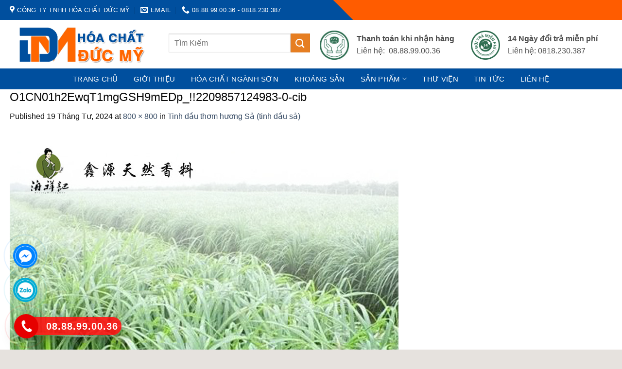

--- FILE ---
content_type: text/html; charset=UTF-8
request_url: https://hoachatnganhsonvn.com/?attachment_id=5791
body_size: 24606
content:

<!DOCTYPE html>
<html lang="vi" class="loading-site no-js">
<head>
	<meta charset="UTF-8" />
	<link rel="profile" href="http://gmpg.org/xfn/11" />
	<link rel="pingback" href="https://hoachatnganhsonvn.com/xmlrpc.php" />

	<script>(function(html){html.className = html.className.replace(/\bno-js\b/,'js')})(document.documentElement);</script>
<meta name='robots' content='index, follow, max-image-preview:large, max-snippet:-1, max-video-preview:-1' />
<meta name="viewport" content="width=device-width, initial-scale=1, maximum-scale=1" />
	<!-- This site is optimized with the Yoast SEO plugin v22.8 - https://yoast.com/wordpress/plugins/seo/ -->
	<title>O1CN01h2EwqT1mgGSH9mEDp_!!2209857124983-0-cib - Công Ty TNHH Hóa Chất Đức Mỹ</title>
	<link rel="canonical" href="https://hoachatnganhsonvn.com/" />
	<meta property="og:locale" content="vi_VN" />
	<meta property="og:type" content="article" />
	<meta property="og:title" content="O1CN01h2EwqT1mgGSH9mEDp_!!2209857124983-0-cib - Công Ty TNHH Hóa Chất Đức Mỹ" />
	<meta property="og:url" content="https://hoachatnganhsonvn.com/" />
	<meta property="og:site_name" content="Công Ty TNHH Hóa Chất Đức Mỹ" />
	<meta property="og:image" content="https://hoachatnganhsonvn.com" />
	<meta property="og:image:width" content="1" />
	<meta property="og:image:height" content="1" />
	<meta property="og:image:type" content="image/jpeg" />
	<meta name="twitter:card" content="summary_large_image" />
	<script type="application/ld+json" class="yoast-schema-graph">{"@context":"https://schema.org","@graph":[{"@type":"WebPage","@id":"https://hoachatnganhsonvn.com/","url":"https://hoachatnganhsonvn.com/","name":"O1CN01h2EwqT1mgGSH9mEDp_!!2209857124983-0-cib - Công Ty TNHH Hóa Chất Đức Mỹ","isPartOf":{"@id":"/#website"},"primaryImageOfPage":{"@id":"https://hoachatnganhsonvn.com/#primaryimage"},"image":{"@id":"https://hoachatnganhsonvn.com/#primaryimage"},"thumbnailUrl":"https://hoachatnganhsonvn.com/wp-content/uploads/2024/04/O1CN01h2EwqT1mgGSH9mEDp_2209857124983-0-cib.jpg","datePublished":"2024-04-19T14:25:22+00:00","dateModified":"2024-04-19T14:25:22+00:00","breadcrumb":{"@id":"https://hoachatnganhsonvn.com/#breadcrumb"},"inLanguage":"vi","potentialAction":[{"@type":"ReadAction","target":["https://hoachatnganhsonvn.com/"]}]},{"@type":"ImageObject","inLanguage":"vi","@id":"https://hoachatnganhsonvn.com/#primaryimage","url":"https://hoachatnganhsonvn.com/wp-content/uploads/2024/04/O1CN01h2EwqT1mgGSH9mEDp_2209857124983-0-cib.jpg","contentUrl":"https://hoachatnganhsonvn.com/wp-content/uploads/2024/04/O1CN01h2EwqT1mgGSH9mEDp_2209857124983-0-cib.jpg","width":800,"height":800},{"@type":"BreadcrumbList","@id":"https://hoachatnganhsonvn.com/#breadcrumb","itemListElement":[{"@type":"ListItem","position":1,"name":"Home","item":"https://hoachatnganhsonvn.com/"},{"@type":"ListItem","position":2,"name":"Tinh dầu thơm hương Sả (tinh dầu sả)","item":"https://hoachatnganhsonvn.com/san-pham/tinh-dau-thom-huong-sa-tinh-dau-sa/"},{"@type":"ListItem","position":3,"name":"O1CN01h2EwqT1mgGSH9mEDp_!!2209857124983-0-cib"}]},{"@type":"WebSite","@id":"/#website","url":"/","name":"Công Ty TNHH Hóa Chất Đức Mỹ","description":"","potentialAction":[{"@type":"SearchAction","target":{"@type":"EntryPoint","urlTemplate":"/?s={search_term_string}"},"query-input":"required name=search_term_string"}],"inLanguage":"vi"}]}</script>
	<!-- / Yoast SEO plugin. -->


<link rel='dns-prefetch' href='//cdn.jsdelivr.net' />
<link rel='dns-prefetch' href='//maxcdn.bootstrapcdn.com' />
<link rel='dns-prefetch' href='//fonts.googleapis.com' />
<link rel='prefetch' href='https://hoachatnganhsonvn.com/wp-content/themes/flatsome/assets/js/chunk.countup.js?ver=3.16.2' />
<link rel='prefetch' href='https://hoachatnganhsonvn.com/wp-content/themes/flatsome/assets/js/chunk.sticky-sidebar.js?ver=3.16.2' />
<link rel='prefetch' href='https://hoachatnganhsonvn.com/wp-content/themes/flatsome/assets/js/chunk.tooltips.js?ver=3.16.2' />
<link rel='prefetch' href='https://hoachatnganhsonvn.com/wp-content/themes/flatsome/assets/js/chunk.vendors-popups.js?ver=3.16.2' />
<link rel='prefetch' href='https://hoachatnganhsonvn.com/wp-content/themes/flatsome/assets/js/chunk.vendors-slider.js?ver=3.16.2' />
<link rel="alternate" type="application/rss+xml" title="Dòng thông tin Công Ty TNHH Hóa Chất Đức Mỹ &raquo;" href="https://hoachatnganhsonvn.com/feed/" />
<link rel="alternate" type="application/rss+xml" title="Công Ty TNHH Hóa Chất Đức Mỹ &raquo; Dòng bình luận" href="https://hoachatnganhsonvn.com/comments/feed/" />
<script type="text/javascript">
/* <![CDATA[ */
window._wpemojiSettings = {"baseUrl":"https:\/\/s.w.org\/images\/core\/emoji\/15.0.3\/72x72\/","ext":".png","svgUrl":"https:\/\/s.w.org\/images\/core\/emoji\/15.0.3\/svg\/","svgExt":".svg","source":{"concatemoji":"https:\/\/hoachatnganhsonvn.com\/wp-includes\/js\/wp-emoji-release.min.js?ver=6.5.7"}};
/*! This file is auto-generated */
!function(i,n){var o,s,e;function c(e){try{var t={supportTests:e,timestamp:(new Date).valueOf()};sessionStorage.setItem(o,JSON.stringify(t))}catch(e){}}function p(e,t,n){e.clearRect(0,0,e.canvas.width,e.canvas.height),e.fillText(t,0,0);var t=new Uint32Array(e.getImageData(0,0,e.canvas.width,e.canvas.height).data),r=(e.clearRect(0,0,e.canvas.width,e.canvas.height),e.fillText(n,0,0),new Uint32Array(e.getImageData(0,0,e.canvas.width,e.canvas.height).data));return t.every(function(e,t){return e===r[t]})}function u(e,t,n){switch(t){case"flag":return n(e,"\ud83c\udff3\ufe0f\u200d\u26a7\ufe0f","\ud83c\udff3\ufe0f\u200b\u26a7\ufe0f")?!1:!n(e,"\ud83c\uddfa\ud83c\uddf3","\ud83c\uddfa\u200b\ud83c\uddf3")&&!n(e,"\ud83c\udff4\udb40\udc67\udb40\udc62\udb40\udc65\udb40\udc6e\udb40\udc67\udb40\udc7f","\ud83c\udff4\u200b\udb40\udc67\u200b\udb40\udc62\u200b\udb40\udc65\u200b\udb40\udc6e\u200b\udb40\udc67\u200b\udb40\udc7f");case"emoji":return!n(e,"\ud83d\udc26\u200d\u2b1b","\ud83d\udc26\u200b\u2b1b")}return!1}function f(e,t,n){var r="undefined"!=typeof WorkerGlobalScope&&self instanceof WorkerGlobalScope?new OffscreenCanvas(300,150):i.createElement("canvas"),a=r.getContext("2d",{willReadFrequently:!0}),o=(a.textBaseline="top",a.font="600 32px Arial",{});return e.forEach(function(e){o[e]=t(a,e,n)}),o}function t(e){var t=i.createElement("script");t.src=e,t.defer=!0,i.head.appendChild(t)}"undefined"!=typeof Promise&&(o="wpEmojiSettingsSupports",s=["flag","emoji"],n.supports={everything:!0,everythingExceptFlag:!0},e=new Promise(function(e){i.addEventListener("DOMContentLoaded",e,{once:!0})}),new Promise(function(t){var n=function(){try{var e=JSON.parse(sessionStorage.getItem(o));if("object"==typeof e&&"number"==typeof e.timestamp&&(new Date).valueOf()<e.timestamp+604800&&"object"==typeof e.supportTests)return e.supportTests}catch(e){}return null}();if(!n){if("undefined"!=typeof Worker&&"undefined"!=typeof OffscreenCanvas&&"undefined"!=typeof URL&&URL.createObjectURL&&"undefined"!=typeof Blob)try{var e="postMessage("+f.toString()+"("+[JSON.stringify(s),u.toString(),p.toString()].join(",")+"));",r=new Blob([e],{type:"text/javascript"}),a=new Worker(URL.createObjectURL(r),{name:"wpTestEmojiSupports"});return void(a.onmessage=function(e){c(n=e.data),a.terminate(),t(n)})}catch(e){}c(n=f(s,u,p))}t(n)}).then(function(e){for(var t in e)n.supports[t]=e[t],n.supports.everything=n.supports.everything&&n.supports[t],"flag"!==t&&(n.supports.everythingExceptFlag=n.supports.everythingExceptFlag&&n.supports[t]);n.supports.everythingExceptFlag=n.supports.everythingExceptFlag&&!n.supports.flag,n.DOMReady=!1,n.readyCallback=function(){n.DOMReady=!0}}).then(function(){return e}).then(function(){var e;n.supports.everything||(n.readyCallback(),(e=n.source||{}).concatemoji?t(e.concatemoji):e.wpemoji&&e.twemoji&&(t(e.twemoji),t(e.wpemoji)))}))}((window,document),window._wpemojiSettings);
/* ]]> */
</script>
<link rel='stylesheet' id='dashicons-css' href='https://hoachatnganhsonvn.com/wp-includes/css/dashicons.min.css?ver=6.5.7' type='text/css' media='all' />
<link rel='stylesheet' id='elusive-css' href='https://hoachatnganhsonvn.com/wp-content/plugins/menu-icons/vendor/codeinwp/icon-picker/css/types/elusive.min.css?ver=2.0' type='text/css' media='all' />
<link rel='stylesheet' id='menu-icon-font-awesome-css' href='https://hoachatnganhsonvn.com/wp-content/plugins/menu-icons/css/fontawesome/css/all.min.css?ver=5.15.4' type='text/css' media='all' />
<link rel='stylesheet' id='foundation-icons-css' href='https://hoachatnganhsonvn.com/wp-content/plugins/menu-icons/vendor/codeinwp/icon-picker/css/types/foundation-icons.min.css?ver=3.0' type='text/css' media='all' />
<link rel='stylesheet' id='genericons-css' href='https://hoachatnganhsonvn.com/wp-content/plugins/menu-icons/vendor/codeinwp/icon-picker/css/types/genericons.min.css?ver=3.4' type='text/css' media='all' />
<link rel='stylesheet' id='menu-icons-extra-css' href='https://hoachatnganhsonvn.com/wp-content/plugins/menu-icons/css/extra.min.css?ver=0.13.14' type='text/css' media='all' />
<style id='wp-emoji-styles-inline-css' type='text/css'>

	img.wp-smiley, img.emoji {
		display: inline !important;
		border: none !important;
		box-shadow: none !important;
		height: 1em !important;
		width: 1em !important;
		margin: 0 0.07em !important;
		vertical-align: -0.1em !important;
		background: none !important;
		padding: 0 !important;
	}
</style>
<style id='wp-block-library-inline-css' type='text/css'>
:root{--wp-admin-theme-color:#007cba;--wp-admin-theme-color--rgb:0,124,186;--wp-admin-theme-color-darker-10:#006ba1;--wp-admin-theme-color-darker-10--rgb:0,107,161;--wp-admin-theme-color-darker-20:#005a87;--wp-admin-theme-color-darker-20--rgb:0,90,135;--wp-admin-border-width-focus:2px;--wp-block-synced-color:#7a00df;--wp-block-synced-color--rgb:122,0,223;--wp-bound-block-color:#9747ff}@media (min-resolution:192dpi){:root{--wp-admin-border-width-focus:1.5px}}.wp-element-button{cursor:pointer}:root{--wp--preset--font-size--normal:16px;--wp--preset--font-size--huge:42px}:root .has-very-light-gray-background-color{background-color:#eee}:root .has-very-dark-gray-background-color{background-color:#313131}:root .has-very-light-gray-color{color:#eee}:root .has-very-dark-gray-color{color:#313131}:root .has-vivid-green-cyan-to-vivid-cyan-blue-gradient-background{background:linear-gradient(135deg,#00d084,#0693e3)}:root .has-purple-crush-gradient-background{background:linear-gradient(135deg,#34e2e4,#4721fb 50%,#ab1dfe)}:root .has-hazy-dawn-gradient-background{background:linear-gradient(135deg,#faaca8,#dad0ec)}:root .has-subdued-olive-gradient-background{background:linear-gradient(135deg,#fafae1,#67a671)}:root .has-atomic-cream-gradient-background{background:linear-gradient(135deg,#fdd79a,#004a59)}:root .has-nightshade-gradient-background{background:linear-gradient(135deg,#330968,#31cdcf)}:root .has-midnight-gradient-background{background:linear-gradient(135deg,#020381,#2874fc)}.has-regular-font-size{font-size:1em}.has-larger-font-size{font-size:2.625em}.has-normal-font-size{font-size:var(--wp--preset--font-size--normal)}.has-huge-font-size{font-size:var(--wp--preset--font-size--huge)}.has-text-align-center{text-align:center}.has-text-align-left{text-align:left}.has-text-align-right{text-align:right}#end-resizable-editor-section{display:none}.aligncenter{clear:both}.items-justified-left{justify-content:flex-start}.items-justified-center{justify-content:center}.items-justified-right{justify-content:flex-end}.items-justified-space-between{justify-content:space-between}.screen-reader-text{border:0;clip:rect(1px,1px,1px,1px);-webkit-clip-path:inset(50%);clip-path:inset(50%);height:1px;margin:-1px;overflow:hidden;padding:0;position:absolute;width:1px;word-wrap:normal!important}.screen-reader-text:focus{background-color:#ddd;clip:auto!important;-webkit-clip-path:none;clip-path:none;color:#444;display:block;font-size:1em;height:auto;left:5px;line-height:normal;padding:15px 23px 14px;text-decoration:none;top:5px;width:auto;z-index:100000}html :where(.has-border-color){border-style:solid}html :where([style*=border-top-color]){border-top-style:solid}html :where([style*=border-right-color]){border-right-style:solid}html :where([style*=border-bottom-color]){border-bottom-style:solid}html :where([style*=border-left-color]){border-left-style:solid}html :where([style*=border-width]){border-style:solid}html :where([style*=border-top-width]){border-top-style:solid}html :where([style*=border-right-width]){border-right-style:solid}html :where([style*=border-bottom-width]){border-bottom-style:solid}html :where([style*=border-left-width]){border-left-style:solid}html :where(img[class*=wp-image-]){height:auto;max-width:100%}:where(figure){margin:0 0 1em}html :where(.is-position-sticky){--wp-admin--admin-bar--position-offset:var(--wp-admin--admin-bar--height,0px)}@media screen and (max-width:600px){html :where(.is-position-sticky){--wp-admin--admin-bar--position-offset:0px}}
</style>
<style id='classic-theme-styles-inline-css' type='text/css'>
/*! This file is auto-generated */
.wp-block-button__link{color:#fff;background-color:#32373c;border-radius:9999px;box-shadow:none;text-decoration:none;padding:calc(.667em + 2px) calc(1.333em + 2px);font-size:1.125em}.wp-block-file__button{background:#32373c;color:#fff;text-decoration:none}
</style>
<link rel='stylesheet' id='contact-form-7-css' href='https://hoachatnganhsonvn.com/wp-content/plugins/contact-form-7/includes/css/styles.css?ver=5.9.5' type='text/css' media='all' />
<link rel='stylesheet' id='devvn-quickbuy-style-css' href='https://hoachatnganhsonvn.com/wp-content/plugins/devvn-quick-buy/css/devvn-quick-buy.css?ver=1.1.2' type='text/css' media='all' />
<link rel='stylesheet' id='ot-vertical-menu-css-css' href='https://hoachatnganhsonvn.com/wp-content/plugins/ot-flatsome-vertical-menu/assets/css/style.css?ver=1.2.3' type='text/css' media='all' />
<style id='woocommerce-inline-inline-css' type='text/css'>
.woocommerce form .form-row .required { visibility: visible; }
</style>
<link rel='stylesheet' id='flatsome-ionicons-css' href='//maxcdn.bootstrapcdn.com/font-awesome/4.7.0/css/font-awesome.min.css?ver=6.5.7' type='text/css' media='all' />
<link rel='stylesheet' id='flatsome-main-css' href='https://hoachatnganhsonvn.com/wp-content/themes/flatsome/assets/css/flatsome.css?ver=3.16.2' type='text/css' media='all' />
<style id='flatsome-main-inline-css' type='text/css'>
@font-face {
				font-family: "fl-icons";
				font-display: block;
				src: url(https://hoachatnganhsonvn.com/wp-content/themes/flatsome/assets/css/icons/fl-icons.eot?v=3.16.2);
				src:
					url(https://hoachatnganhsonvn.com/wp-content/themes/flatsome/assets/css/icons/fl-icons.eot#iefix?v=3.16.2) format("embedded-opentype"),
					url(https://hoachatnganhsonvn.com/wp-content/themes/flatsome/assets/css/icons/fl-icons.woff2?v=3.16.2) format("woff2"),
					url(https://hoachatnganhsonvn.com/wp-content/themes/flatsome/assets/css/icons/fl-icons.ttf?v=3.16.2) format("truetype"),
					url(https://hoachatnganhsonvn.com/wp-content/themes/flatsome/assets/css/icons/fl-icons.woff?v=3.16.2) format("woff"),
					url(https://hoachatnganhsonvn.com/wp-content/themes/flatsome/assets/css/icons/fl-icons.svg?v=3.16.2#fl-icons) format("svg");
			}
</style>
<link rel='stylesheet' id='flatsome-shop-css' href='https://hoachatnganhsonvn.com/wp-content/themes/flatsome/assets/css/flatsome-shop.css?ver=3.16.2' type='text/css' media='all' />
<link rel='stylesheet' id='flatsome-style-css' href='https://hoachatnganhsonvn.com/wp-content/themes/web-khoi-nghiep/style.css?ver=3.4.3' type='text/css' media='all' />
<link rel='stylesheet' id='flatsome-googlefonts-css' href='//fonts.googleapis.com/css?family=-apple-system%2C+BlinkMacSystemFont%2C+%22Segoe+UI%22%2C+Roboto%2C+Oxygen-Sans%2C+Ubuntu%2C+Cantarell%2C+%22Helvetica+Neue%22%2C+sans-serif%3Aregular%2Cregular%2Cregular%2Cregular%2Cregular&#038;display=swap&#038;ver=3.9' type='text/css' media='all' />
<script type="text/javascript" src="https://hoachatnganhsonvn.com/wp-includes/js/jquery/jquery.min.js?ver=3.7.1" id="jquery-core-js"></script>
<script type="text/javascript" src="https://hoachatnganhsonvn.com/wp-includes/js/jquery/jquery-migrate.min.js?ver=3.4.1" id="jquery-migrate-js"></script>
<script type="text/javascript" src="https://hoachatnganhsonvn.com/wp-content/plugins/woocommerce/assets/js/jquery-blockui/jquery.blockUI.min.js?ver=2.7.0-wc.8.9.4" id="jquery-blockui-js" defer="defer" data-wp-strategy="defer"></script>
<script type="text/javascript" id="wc-add-to-cart-js-extra">
/* <![CDATA[ */
var wc_add_to_cart_params = {"ajax_url":"\/wp-admin\/admin-ajax.php","wc_ajax_url":"\/?wc-ajax=%%endpoint%%","i18n_view_cart":"Xem gi\u1ecf h\u00e0ng","cart_url":"https:\/\/hoachatnganhsonvn.com\/gio-hang\/","is_cart":"","cart_redirect_after_add":"no"};
/* ]]> */
</script>
<script type="text/javascript" src="https://hoachatnganhsonvn.com/wp-content/plugins/woocommerce/assets/js/frontend/add-to-cart.min.js?ver=8.9.4" id="wc-add-to-cart-js" defer="defer" data-wp-strategy="defer"></script>
<script type="text/javascript" src="https://hoachatnganhsonvn.com/wp-content/plugins/woocommerce/assets/js/js-cookie/js.cookie.min.js?ver=2.1.4-wc.8.9.4" id="js-cookie-js" defer="defer" data-wp-strategy="defer"></script>
<script type="text/javascript" id="woocommerce-js-extra">
/* <![CDATA[ */
var woocommerce_params = {"ajax_url":"\/wp-admin\/admin-ajax.php","wc_ajax_url":"\/?wc-ajax=%%endpoint%%"};
/* ]]> */
</script>
<script type="text/javascript" src="https://hoachatnganhsonvn.com/wp-content/plugins/woocommerce/assets/js/frontend/woocommerce.min.js?ver=8.9.4" id="woocommerce-js" defer="defer" data-wp-strategy="defer"></script>
<script type="text/javascript" src="https://hoachatnganhsonvn.com/wp-content/plugins/wp-image-zoooom/assets/js/jquery.image_zoom.min.js?ver=1.56" id="image_zoooom-js"></script>
<script type="text/javascript" id="image_zoooom-init-js-extra">
/* <![CDATA[ */
var IZ = {"with_woocommerce":"0","exchange_thumbnails":"1","woo_categories":"0","enable_mobile":"","options":{"lensShape":"square","lensSize":200,"lensBorderSize":1,"lensBorderColour":"#ffffff","borderRadius":0,"cursor":"default","zoomWindowWidth":400,"zoomWindowHeight":360,"zoomWindowOffsetx":10,"borderSize":1,"borderColour":"#888888","zoomWindowShadow":4,"lensFadeIn":0.5,"lensFadeOut":0.5,"zoomWindowFadeIn":0.5,"zoomWindowFadeOut":0.5,"easingAmount":12,"tint":"true","tintColour":"#ffffff","tintOpacity":0.1},"woo_slider":"0"};
/* ]]> */
</script>
<script type="text/javascript" src="https://hoachatnganhsonvn.com/wp-content/plugins/wp-image-zoooom/assets/js/image_zoom-init.js?ver=1.56" id="image_zoooom-init-js"></script>
<link rel="https://api.w.org/" href="https://hoachatnganhsonvn.com/wp-json/" /><link rel="alternate" type="application/json" href="https://hoachatnganhsonvn.com/wp-json/wp/v2/media/5791" /><link rel="EditURI" type="application/rsd+xml" title="RSD" href="https://hoachatnganhsonvn.com/xmlrpc.php?rsd" />
<meta name="generator" content="WordPress 6.5.7" />
<meta name="generator" content="WooCommerce 8.9.4" />
<link rel='shortlink' href='https://hoachatnganhsonvn.com/?p=5791' />
<link rel="alternate" type="application/json+oembed" href="https://hoachatnganhsonvn.com/wp-json/oembed/1.0/embed?url=https%3A%2F%2Fhoachatnganhsonvn.com%2F%3Fattachment_id%3D5791%23main" />
<link rel="alternate" type="text/xml+oembed" href="https://hoachatnganhsonvn.com/wp-json/oembed/1.0/embed?url=https%3A%2F%2Fhoachatnganhsonvn.com%2F%3Fattachment_id%3D5791%23main&#038;format=xml" />
 

<!-- Star   -->
<div class="ring-wrap" style="bottom: 0% !important;">
<!-- 	Star Mess      -->
<div class="mess-ring">
    <div class="mess-ring-circle"></div>
    <div class="mess-ring-circle-fill"></div>
    <div class="mess-ring-img-circle">
        <a href="" target="_blank" class="pps-btn-img">
        <img src="https://hoachatnganhsonvn.com/wp-content/plugins/lien-he-thv/images/mess.png" alt="" width="50" />
        </a>
    </div>
</div>
<!--  End Mess	 -->
<!-- 	Star zalo   -->
<div class="zalo-ring" style="display: block !important;">
    <div class="zalo-ring-circle"></div>
    <div class="zalo-ring-circle-fill"></div>
    <div class="zalo-ring-img-circle">
		<script src="https://hoachatnganhsonvn.com/wp-content/plugins/lien-he-thv/asset-thong-bao/sweetalert2.min.js"></script><link rel="stylesheet" href="https://hoachatnganhsonvn.com/wp-content/plugins/lien-he-thv/asset-thong-bao/sweetalert2.min.css"><script>
					document.addEventListener("DOMContentLoaded", function() {
						var zaloLinkBtn = document.getElementById("zalo_link_btn");
						zaloLinkBtn.addEventListener("click", function(event) {
							event.preventDefault();

							// Hiển thị thông báo SweetAlert2
							Swal.fire({
								title: "Bạn đã tải Zalo PC chưa?",
								text: "Cần tải Zalo PC để sử dụng tính năng này!",
								icon: "question",
								showCancelButton: true,
								confirmButtonText: "Tải Zalo PC",
								cancelButtonText: "Trò chuyện trên Zalo",
								customClass: {
									confirmButton: "btn_tai_custom",
									cancelButton: "btn_zalo_custom"
								  }
							}).then((result) => {
								if (result.isConfirmed) {
									// Chuyển đến liên kết tải Zalo PC
									window.location.href = "https://zalo.me/pc";
								} else {
									// Chuyển đến liên kết trò chuyện Zalo
									window.location.href = "zalo://conversation?phone=08.88.99.00.36";
								}
							});
						});
					});
				</script>		<a href="zalo://conversation?phone=08.88.99.00.36" id="zalo_link_btn" target="_blank" class="pps-btn-img">
			<img src="https://hoachatnganhsonvn.com/wp-content/plugins/lien-he-thv/images/zalo-img.png" alt="" width="50" />
		</a>
    </div>
</div>
<!--  End Zalo	 -->
<!-- 	Star hotline   -->
<div class="hotline-phone-ring" style="display: block !important;">
    <div class="hotline-phone-ring-circle"></div>
    <div class="hotline-phone-ring-circle-fill"></div>
    <div class="hotline-phone-ring-img-circle">
        <a href="tel:08.88.99.00.36" class="pps-btn-img">
        <img src="https://hoachatnganhsonvn.com/wp-content/plugins/lien-he-thv/images/phone.png" alt="" width="50" style="transform: initial"/>
        </a>
    </div>
</div>
        <div class="hotline-bar" style="display: block;">
			<a href="tel:08.88.99.00.36">
				<span class="text-hotline">08.88.99.00.36</span>
			</a>
		</div>
	<!--  End hotline   -->
</div>
<!--  End  -->
<style>
.btn_tai_custom{
	background: var(--primary-color) !important;
	color: #fff !important;
}
.btn_zalo_custom{
	background: #0573ff !important;
	color: #fff !important;
}
.btn_tai_custom:hover, .btn_zalo_custom:hover {
    box-shadow: inset 0px 0px 20px 20px #0000001a;
}
/* wrap */

.ring-wrap {
    position: fixed;
    bottom: 0;
    left: 0;
    z-index: 999999;
}


/* Mess */

.mess-ring {
    position: relative;
    visibility: visible;
    background-color: transparent;
    width: 110px;
    height: 65px;
    cursor: pointer;
    z-index: 11;
    -webkit-backface-visibility: hidden;
    -webkit-transform: translateZ(0);
    transition: visibility .5s;
    left: -10px;
    bottom: 15px;
    display: block;
}

.mess-ring-circle {
    width: 90px;
    height: 90px;
    top: 17px;
    left: 17px;
    position: absolute;
    background-color: transparent;
    border-radius: 100%;
    border: 2px solid #0084ffdd;
    -webkit-animation: phonering-alo-circle-anim 1.2s infinite ease-in-out;
    animation: phonering-alo-circle-anim 1.2s infinite ease-in-out;
    transition: all .5s;
    -webkit-transform-origin: 50% 50%;
    -ms-transform-origin: 50% 50%;
    transform-origin: 50% 50%;
    opacity: 0.5;
}

.mess-ring-circle-fill {
    width: 70px;
    height: 70px;
    top: 27px;
    left: 27px;
    position: absolute;
    background-color: #0084ffdd;
    border-radius: 100%;
    border: 2px solid transparent;
    -webkit-animation: phonering-alo-circle-fill-anim 2.3s infinite ease-in-out;
    animation: phonering-alo-circle-fill-anim 2.3s infinite ease-in-out;
    transition: all .5s;
    -webkit-transform-origin: 50% 50%;
    -ms-transform-origin: 50% 50%;
    transform-origin: 50% 50%;
}

.mess-ring-img-circle {
    background-color: #0084ff;
    width: 50px;
    height: 50px;
    top: 37px;
    left: 37px;
    position: absolute;
    background-size: 20px;
    border-radius: 100%;
    border: 2px solid transparent;
    -webkit-animation: phonering-alo-circle-img-anim 1s infinite ease-in-out;
    animation: phonering-alo-circle-img-anim 1s infinite ease-in-out;
    -webkit-transform-origin: 50% 50%;
    -ms-transform-origin: 50% 50%;
    transform-origin: 50% 50%;
    display: -webkit-box;
    display: -webkit-flex;
    display: -ms-flexbox;
    display: flex;
    align-items: center;
    justify-content: center;
}

.mess-ring-img-circle .pps-btn-img {
    display: -webkit-box;
    display: -webkit-flex;
    display: -ms-flexbox;
    display: flex;
}

.mess-ring-img-circle .pps-btn-img img {
    width: 45px;
    height: 45px;
}


/* zalo	 */

.zalo-ring {
    position: relative;
    visibility: visible;
    background-color: transparent;
    width: 110px;
    height: 65px;
    cursor: pointer;
    z-index: 11;
    -webkit-backface-visibility: hidden;
    -webkit-transform: translateZ(0);
    transition: visibility .5s;
    left: -10px;
    bottom: 10px;
    display: block;
}

.zalo-ring-circle {
    width: 90px;
    height: 90px;
    top: 17px;
    left: 17px;
    position: absolute;
    background-color: transparent;
    border-radius: 100%;
    border: 2px solid #03acd4e2;
    -webkit-animation: phonering-alo-circle-anim 1.2s infinite ease-in-out;
    animation: phonering-alo-circle-anim 1.2s infinite ease-in-out;
    transition: all .5s;
    -webkit-transform-origin: 50% 50%;
    -ms-transform-origin: 50% 50%;
    transform-origin: 50% 50%;
    opacity: 0.5;
}

.zalo-ring-circle-fill {
    width: 70px;
    height: 70px;
    top: 27px;
    left: 27px;
    position: absolute;
    background-color: #03acd4e2;
    border-radius: 100%;
    border: 2px solid transparent;
    -webkit-animation: phonering-alo-circle-fill-anim 2.3s infinite ease-in-out;
    animation: phonering-alo-circle-fill-anim 2.3s infinite ease-in-out;
    transition: all .5s;
    -webkit-transform-origin: 50% 50%;
    -ms-transform-origin: 50% 50%;
    transform-origin: 50% 50%;
}

.zalo-ring-img-circle {
    background-color: #03acd4;
    width: 50px;
    height: 50px;
    top: 37px;
    left: 37px;
    position: absolute;
    background-size: 20px;
    border-radius: 100%;
    border: 2px solid transparent;
    -webkit-animation: phonering-alo-circle-img-anim 1s infinite ease-in-out;
    animation: phonering-alo-circle-img-anim 1s infinite ease-in-out;
    -webkit-transform-origin: 50% 50%;
    -ms-transform-origin: 50% 50%;
    transform-origin: 50% 50%;
    display: -webkit-box;
    display: -webkit-flex;
    display: -ms-flexbox;
    display: flex;
    align-items: center;
    justify-content: center;
}

.zalo-ring-img-circle .pps-btn-img {
    display: -webkit-box;
    display: -webkit-flex;
    display: -ms-flexbox;
    display: flex;
}

.zalo-ring-img-circle .pps-btn-img img {
    width: 45px;
    height: 45px;
}


/* Hotline	 */

.hotline-phone-ring {
    position: relative;
    visibility: visible;
    background-color: transparent;
    width: 110px;
    height: 110px;
    cursor: pointer;
    z-index: 11;
    -webkit-backface-visibility: hidden;
    -webkit-transform: translateZ(0);
    transition: visibility .5s;
    left: -8px;
    bottom: 0;
    display: block;
}

.hotline-phone-ring-circle {
    width: 90px;
    height: 90px;
    top: 17px;
    left: 17px;
    position: absolute;
    background-color: transparent;
    border-radius: 100%;
    border: 2px solid #ff1111e2;
    -webkit-animation: phonering-alo-circle-anim 1.2s infinite ease-in-out;
    animation: phonering-alo-circle-anim 1.2s infinite ease-in-out;
    transition: all .5s;
    -webkit-transform-origin: 50% 50%;
    -ms-transform-origin: 50% 50%;
    transform-origin: 50% 50%;
    opacity: 0.5;
}

.hotline-phone-ring-circle-fill {
    width: 70px;
    height: 70px;
    top: 27px;
    left: 27px;
    position: absolute;
    background-color: #ff1111e2;
    border-radius: 100%;
    border: 2px solid transparent;
    -webkit-animation: phonering-alo-circle-fill-anim 2.3s infinite ease-in-out;
    animation: phonering-alo-circle-fill-anim 2.3s infinite ease-in-out;
    transition: all .5s;
    -webkit-transform-origin: 50% 50%;
    -ms-transform-origin: 50% 50%;
    transform-origin: 50% 50%;
}

.hotline-phone-ring-img-circle {
    background-color: #e60000;
    width: 50px;
    height: 50px;
    top: 37px;
    left: 37px;
    position: absolute;
    background-size: 20px;
    border-radius: 100%;
    border: 2px solid transparent;
    -webkit-animation: phonering-alo-circle-img-anim 1s infinite ease-in-out;
    animation: phonering-alo-circle-img-anim 1s infinite ease-in-out;
    -webkit-transform-origin: 50% 50%;
    -ms-transform-origin: 50% 50%;
    transform-origin: 50% 50%;
    display: -webkit-box;
    display: -webkit-flex;
    display: -ms-flexbox;
    display: flex;
    align-items: center;
    justify-content: center;
}

.hotline-phone-ring-img-circle .pps-btn-img {
    display: -webkit-box;
    display: -webkit-flex;
    display: -ms-flexbox;
    display: flex;
}

.hotline-phone-ring-img-circle .pps-btn-img img {
    width: 30px;
    height: 30px;
}

.hotline-bar {
    position: absolute;
    background: #ff1111e2;
    height: 37px;
    width: 220px;
    line-height: 40px;
    border-radius: 3px;
    padding: 0 10px;
    background-size: 100%;
    cursor: pointer;
    transition: all 0.8s;
    -webkit-transition: all 0.8s;
    z-index: 9;
    box-shadow: 0 14px 28px rgb(0 0 0 / 25%), 0 10px 10px rgb(0 0 0 / 10%);
    border-radius: 50px !important;
    /* width: 175px !important; */
    left: 30px;
    bottom: 30px;
}

.hotline-bar>a {
	color: #fff;
    text-decoration: none;
    font-size: 20px;
    font-weight: bold;
    text-indent: 55px;
    display: block;
    letter-spacing: 1px;
    line-height: 38px;
    font-family: Arial;
}

.hotline-bar>a:hover,
.hotline-bar>a:active {
    color: #fff;
}

@-webkit-keyframes phonering-alo-circle-anim {
    0% {
        -webkit-transform: rotate(0) scale(0.5) skew(1deg);
        -webkit-opacity: 0.1;
    }
    30% {
        -webkit-transform: rotate(0) scale(0.7) skew(1deg);
        -webkit-opacity: 0.5;
    }
    100% {
        -webkit-transform: rotate(0) scale(1) skew(1deg);
        -webkit-opacity: 0.1;
    }
}

@-webkit-keyframes phonering-alo-circle-fill-anim {
    0% {
        -webkit-transform: rotate(0) scale(0.7) skew(1deg);
        opacity: 0.6;
    }
    50% {
        -webkit-transform: rotate(0) scale(1) skew(1deg);
        opacity: 0.6;
    }
    100% {
        -webkit-transform: rotate(0) scale(0.7) skew(1deg);
        opacity: 0.6;
    }
}

@-webkit-keyframes phonering-alo-circle-img-anim {
    0% {
        -webkit-transform: rotate(0) scale(1) skew(1deg);
    }
    10% {
        -webkit-transform: rotate(-25deg) scale(1) skew(1deg);
    }
    20% {
        -webkit-transform: rotate(25deg) scale(1) skew(1deg);
    }
    30% {
        -webkit-transform: rotate(-25deg) scale(1) skew(1deg);
    }
    40% {
        -webkit-transform: rotate(25deg) scale(1) skew(1deg);
    }
    50% {
        -webkit-transform: rotate(0) scale(1) skew(1deg);
    }
    100% {
        -webkit-transform: rotate(0) scale(1) skew(1deg);
    }
}

@media (max-width: 768px) {
	.ring-wrap {
		z-index: 99;
	}
    /*  hotline  */
    .hotline-bar {
        /* display: none !important; */
		bottom: 37px;
		width: 200px;
		left: 30px;
    }
	.hotline-bar>a{
		text-indent: 40px;
	}
    .hotline-phone-ring {
        left: -8px;
    }
    /* 	mess */
	.mess-ring{
		bottom: 0px;
	}
    .mess-ring-circle {
		width: 85px;
		height: 85px;
		top: 11px;
		left: 11px;
    }
    .mess-ring-circle-fill {
        width: 55px;
		height: 55px;
		top: 26px;
		left: 26px;
    }
    .mess-ring-img-circle {
        width: 40px;
        height: 40px;
        top: 34px;
        left: 34px;
    }
    .mess-ring-img-circle .pps-btn-img img {
        width: 30px;
        height: 30px;
    }
    /* 	zalo */
	.zalo-ring{
		bottom: 0px;
	}
    .zalo-ring-circle {
        width: 85px;
        height: 85px;
        top: 11px;
        left: 11px;
    }
    .zalo-ring-circle-fill {
        width: 55px;
		height: 55px;
		top: 26px;
		left: 26px;
    }
    .zalo-ring-img-circle {
        width: 40px;
        height: 40px;
        top: 34px;
        left: 34px;
    }
    .zalo-ring-img-circle .pps-btn-img img {
        width: 30px;
        height: 30px;
    }
    /* 	hotline */
    .hotline-phone-ring-circle {
        width: 85px;
        height: 85px;
        top: 11px;
        left: 11px;
    }
    .hotline-phone-ring-circle-fill {
        width: 55px;
		height: 55px;
		top: 26px;
		left: 26px;
    }
    .hotline-phone-ring-img-circle {
        width: 40px;
        height: 40px;
        top: 34px;
        left: 34px;
    }
    .hotline-phone-ring-img-circle .pps-btn-img img {
        width: 30px;
        height: 30px;
    }
}

</style>
<style>.bg{opacity: 0; transition: opacity 1s; -webkit-transition: opacity 1s;} .bg-loaded{opacity: 1;}</style><meta property="og:image" content="/wp-content/uploads/2021/09/team.png">
 <link rel="icon" href="//wp-content/uploads/2021/03/logo1.png" type="image/x-icon">	<noscript><style>.woocommerce-product-gallery{ opacity: 1 !important; }</style></noscript>
	<style type="text/css">img.zoooom,.zoooom img{padding:0!important;}.header, .header-wrapper { z-index: 1200 !important; }</style><link rel="icon" href="https://hoachatnganhsonvn.com/wp-content/uploads/2021/03/cropped-logo1-32x32.png" sizes="32x32" />
<link rel="icon" href="https://hoachatnganhsonvn.com/wp-content/uploads/2021/03/cropped-logo1-192x192.png" sizes="192x192" />
<link rel="apple-touch-icon" href="https://hoachatnganhsonvn.com/wp-content/uploads/2021/03/cropped-logo1-180x180.png" />
<meta name="msapplication-TileImage" content="https://hoachatnganhsonvn.com/wp-content/uploads/2021/03/cropped-logo1-270x270.png" />
<style id="custom-css" type="text/css">:root {--primary-color: #60B301;}html{background-color:#E6E2DE!important;}.container-width, .full-width .ubermenu-nav, .container, .row{max-width: 1270px}.row.row-collapse{max-width: 1240px}.row.row-small{max-width: 1262.5px}.row.row-large{max-width: 1300px}.header-main{height: 100px}#logo img{max-height: 100px}#logo{width:297px;}#logo img{padding:7px 0;}.header-bottom{min-height: 43px}.header-top{min-height: 41px}.transparent .header-main{height: 265px}.transparent #logo img{max-height: 265px}.has-transparent + .page-title:first-of-type,.has-transparent + #main > .page-title,.has-transparent + #main > div > .page-title,.has-transparent + #main .page-header-wrapper:first-of-type .page-title{padding-top: 345px;}.header.show-on-scroll,.stuck .header-main{height:70px!important}.stuck #logo img{max-height: 70px!important}.search-form{ width: 100%;}.header-bg-color {background-color: rgba(255,255,255,0.9)}.header-bottom {background-color: #334862}.header-main .nav > li > a{line-height: 16px }.stuck .header-main .nav > li > a{line-height: 50px }.header-bottom-nav > li > a{line-height: 35px }@media (max-width: 549px) {.header-main{height: 70px}#logo img{max-height: 70px}}.nav-dropdown{font-size:100%}.header-top{background-color:#334862!important;}/* Color */.accordion-title.active, .has-icon-bg .icon .icon-inner,.logo a, .primary.is-underline, .primary.is-link, .badge-outline .badge-inner, .nav-outline > li.active> a,.nav-outline >li.active > a, .cart-icon strong,[data-color='primary'], .is-outline.primary{color: #60B301;}/* Color !important */[data-text-color="primary"]{color: #60B301!important;}/* Background Color */[data-text-bg="primary"]{background-color: #60B301;}/* Background */.scroll-to-bullets a,.featured-title, .label-new.menu-item > a:after, .nav-pagination > li > .current,.nav-pagination > li > span:hover,.nav-pagination > li > a:hover,.has-hover:hover .badge-outline .badge-inner,button[type="submit"], .button.wc-forward:not(.checkout):not(.checkout-button), .button.submit-button, .button.primary:not(.is-outline),.featured-table .title,.is-outline:hover, .has-icon:hover .icon-label,.nav-dropdown-bold .nav-column li > a:hover, .nav-dropdown.nav-dropdown-bold > li > a:hover, .nav-dropdown-bold.dark .nav-column li > a:hover, .nav-dropdown.nav-dropdown-bold.dark > li > a:hover, .header-vertical-menu__opener ,.is-outline:hover, .tagcloud a:hover,.grid-tools a, input[type='submit']:not(.is-form), .box-badge:hover .box-text, input.button.alt,.nav-box > li > a:hover,.nav-box > li.active > a,.nav-pills > li.active > a ,.current-dropdown .cart-icon strong, .cart-icon:hover strong, .nav-line-bottom > li > a:before, .nav-line-grow > li > a:before, .nav-line > li > a:before,.banner, .header-top, .slider-nav-circle .flickity-prev-next-button:hover svg, .slider-nav-circle .flickity-prev-next-button:hover .arrow, .primary.is-outline:hover, .button.primary:not(.is-outline), input[type='submit'].primary, input[type='submit'].primary, input[type='reset'].button, input[type='button'].primary, .badge-inner{background-color: #60B301;}/* Border */.nav-vertical.nav-tabs > li.active > a,.scroll-to-bullets a.active,.nav-pagination > li > .current,.nav-pagination > li > span:hover,.nav-pagination > li > a:hover,.has-hover:hover .badge-outline .badge-inner,.accordion-title.active,.featured-table,.is-outline:hover, .tagcloud a:hover,blockquote, .has-border, .cart-icon strong:after,.cart-icon strong,.blockUI:before, .processing:before,.loading-spin, .slider-nav-circle .flickity-prev-next-button:hover svg, .slider-nav-circle .flickity-prev-next-button:hover .arrow, .primary.is-outline:hover{border-color: #60B301}.nav-tabs > li.active > a{border-top-color: #60B301}.widget_shopping_cart_content .blockUI.blockOverlay:before { border-left-color: #60B301 }.woocommerce-checkout-review-order .blockUI.blockOverlay:before { border-left-color: #60B301 }/* Fill */.slider .flickity-prev-next-button:hover svg,.slider .flickity-prev-next-button:hover .arrow{fill: #60B301;}/* Focus */.primary:focus-visible, .submit-button:focus-visible, button[type="submit"]:focus-visible { outline-color: #60B301!important; }/* Background Color */[data-icon-label]:after, .secondary.is-underline:hover,.secondary.is-outline:hover,.icon-label,.button.secondary:not(.is-outline),.button.alt:not(.is-outline), .badge-inner.on-sale, .button.checkout, .single_add_to_cart_button, .current .breadcrumb-step{ background-color:#E67E22; }[data-text-bg="secondary"]{background-color: #E67E22;}/* Color */.secondary.is-underline,.secondary.is-link, .secondary.is-outline,.stars a.active, .star-rating:before, .woocommerce-page .star-rating:before,.star-rating span:before, .color-secondary{color: #E67E22}/* Color !important */[data-text-color="secondary"]{color: #E67E22!important;}/* Border */.secondary.is-outline:hover{border-color:#E67E22}/* Focus */.secondary:focus-visible, .alt:focus-visible { outline-color: #E67E22!important; }.alert.is-underline:hover,.alert.is-outline:hover,.alert{background-color: #f71111}.alert.is-link, .alert.is-outline, .color-alert{color: #f71111;}/* Color !important */[data-text-color="alert"]{color: #f71111!important;}/* Background Color */[data-text-bg="alert"]{background-color: #f71111;}body{color: #0a0a0a}h1,h2,h3,h4,h5,h6,.heading-font{color: #0a0a0a;}body{font-size: 100%;}@media screen and (max-width: 549px){body{font-size: 100%;}}body{font-family: -apple-system, BlinkMacSystemFont, "Segoe UI", Roboto, Oxygen-Sans, Ubuntu, Cantarell, "Helvetica Neue", sans-serif;}body {font-weight: 400;font-style: normal;}.nav > li > a {font-family: -apple-system, BlinkMacSystemFont, "Segoe UI", Roboto, Oxygen-Sans, Ubuntu, Cantarell, "Helvetica Neue", sans-serif;}.mobile-sidebar-levels-2 .nav > li > ul > li > a {font-family: -apple-system, BlinkMacSystemFont, "Segoe UI", Roboto, Oxygen-Sans, Ubuntu, Cantarell, "Helvetica Neue", sans-serif;}.nav > li > a,.mobile-sidebar-levels-2 .nav > li > ul > li > a {font-weight: 400;font-style: normal;}h1,h2,h3,h4,h5,h6,.heading-font, .off-canvas-center .nav-sidebar.nav-vertical > li > a{font-family: -apple-system, BlinkMacSystemFont, "Segoe UI", Roboto, Oxygen-Sans, Ubuntu, Cantarell, "Helvetica Neue", sans-serif;}h1,h2,h3,h4,h5,h6,.heading-font,.banner h1,.banner h2 {font-weight: 400;font-style: normal;}.alt-font{font-family: -apple-system, BlinkMacSystemFont, "Segoe UI", Roboto, Oxygen-Sans, Ubuntu, Cantarell, "Helvetica Neue", sans-serif;}.alt-font {font-weight: 400!important;font-style: normal!important;}.header:not(.transparent) .header-nav-main.nav > li > a {color: #ffffff;}.header:not(.transparent) .header-nav-main.nav > li > a:hover,.header:not(.transparent) .header-nav-main.nav > li.active > a,.header:not(.transparent) .header-nav-main.nav > li.current > a,.header:not(.transparent) .header-nav-main.nav > li > a.active,.header:not(.transparent) .header-nav-main.nav > li > a.current{color: #8a7e7c;}.header-nav-main.nav-line-bottom > li > a:before,.header-nav-main.nav-line-grow > li > a:before,.header-nav-main.nav-line > li > a:before,.header-nav-main.nav-box > li > a:hover,.header-nav-main.nav-box > li.active > a,.header-nav-main.nav-pills > li > a:hover,.header-nav-main.nav-pills > li.active > a{color:#FFF!important;background-color: #8a7e7c;}.header:not(.transparent) .header-bottom-nav.nav > li > a{color: #FFFFFF;}.has-equal-box-heights .box-image {padding-top: 100%;}@media screen and (min-width: 550px){.products .box-vertical .box-image{min-width: 300px!important;width: 300px!important;}}.footer-1{background-color: #FFFFFF}.page-title-small + main .product-container > .row{padding-top:0;}.nav-vertical-fly-out > li + li {border-top-width: 1px; border-top-style: solid;}/* Custom CSS */.devvn_buy_now{max-width:100% !important;width:100% !important;}span.onsale{}/*************** ADD CUSTOM CSS HERE. ***************/@media (max-width: 1023px){.full-medium{width: 100% !important; flex-basis: 100% !important;}}@media(min-width: 1025px){}.product-title{min-height: 40px;}.product-title a{color: #5c4439;font-weight: bold;}ul.nav-right .cart-item .cart-price .woocommerce-Price-amount{color: white;}ul.nav-right .cart-item i.icon-shopping-cart{color: white;}.header-bottom-nav li{padding: 0px 5px;}.sf-menu ul{line-height: 30px;}.flex-right ul li{padding: 0px 10px !important;}.flex-right ul li a{text-transform: initial !important;font-size: 15px;}/*Màu sắc button*/.social-button, .social-icons .button.icon:not(.is-outline), .social-icons .button.icon:hover {background-color: currentColor !important;border-color: currentColor !important;}.button.facebook,.button.facebook:not(.is-outline), .button.facebook:hover {color: #fff;background-color: #446084;border-color: #446084;}.button.twitter,.button.twitter:not(.is-outline), .button.twitter:hover {color: white ; background-color : #2478ba;border-color: #2478ba ;}.button.email,.button.email:not(.is-outline), .button.email:hover {color: #fff;background-color: black ;border-color: black ;}.button.pinterest,.button.pinterest:not(.is-outline), .button.pinterest:hover {color: #fff !important;background-color: #cb2320;border-color: #cb2320;}.button.google-plus,.button.google-plus:not(.is-outline), .button.google-plus:hover {color: #fff ;background-color: #dd4e31 ;border-color: #dd4e31 ;}.button.linkedin,.button.linkedin:not(.is-outline), .button.linkedin:hover {color: #fff ;background-color: #0072b7 ;border-color: #0072b7 ;}.single-date{border-bottom: 1px dashed #ededed;}h1.entry-title{font-size: 24px ;}/*Kết thúc màu sắc*/footer.entry-meta {border-top: none !important;border-bottom: 1px dashed #ececec !important;}.entry-content img{width: auto !important}.duong-line {background: rgba(0,0,0,0) url(images/line.png) repeat scroll 0 0;height: 12px;margin-top: 5px;overflow: hidden;}.related-post h7{font-weight: bold;font-size: 18px;float: left;margin: -8px 20px 0 0;}.price-wrapper span.amount{color: #ff5c00 !important;text-shadow: 1px 0 0 #fff, -1px 0 0 #fff, 0 1px 0 #fff, 0 -1px 0 #fff, 1px 1px #fff, -1px -1px 0 #fff, 1px -1px 0 #fff, -1px 1px 0 #fff, 0px 3px 7px #000;font-size: 17px;}.box-text-products{text-align: center;}.woocommerce-breadcrumb {font-size: 13px;}.widget_shopping_cart ul li.mini_cart_item{padding-right: 20px !important;padding-left: 60px !important;}.widget_shopping_cart ul li.mini_cart_item a{font-size: 12px !important}.price_slider_amount .price_label{font-size: 12px}.grid-tools a{background: #F36F36 !important}h1.product-title{font-weight: 500 !important}.header-block-block-1 .col{padding-bottom: 0px !important;}.product_list_widget .woocommerce-Price-amount{color: #60b301 !important;}.price_slider_amount .button{background: #F36F36 !important}.div-anh .col-inner{border: 7px solid white;}/*chữ khuyến mãi nghiêng*/.badge-container { top:-30px; left:5px; padding:5px;}.badge-container:empty{ display:none;}.badge-frame .badge-inner, .badge-outline .badge-inner{font-size: 13px !important;border:none !important;}span.onsale{color: #ffffff !important}.section-dau{padding-top: 5px !important;}.class-danh-muc,.class-banner{padding: 0px !important}#main #content,#main ,.page-title{padding-bottom: 10px;background: #fff;}.blog-archive .large-9{background: white;padding-top: 20px;}.section .box-text,.shop-container .box-text{border-radius: 0px 0px 7px 7px;background: white;}#wide-nav > .flex-row > .flex-left{min-width: 273px !important}.header-button .header-cart-link{background: #60b301 !important}.row-giao-hang .flickity-viewport,.row-giao-hang .slider-wrapper{border-radius: 14px;}#mega_main_menu.direction-horizontal > .menu_holder > .menu_inner > ul > li > .item_link:before, #mega_main_menu.direction-horizontal > .menu_holder > .menu_inner > .nav_logo:before, #mega_main_menu.direction-horizontal > .menu_holder > .menu_inner > ul > li.nav_search_box:before{background-image: none !important}#mega_main_menu > .menu_holder > .menu_inner > ul > li{display: block !important;}#mega_main_menu_ul{background: white !important;}#mega_main_menu_ul li a{text-transform: uppercase !important;}.tieude-khung p{text-align: center;margin-bottom: 0px;padding: 10px 0px;background: #e67e22;color: white;font-weight: bold;}#mega-menu-wrap{background:#fbfbfb!important;}.box-first{margin-bottom: 0px !important;padding-bottom: 0px;}.box-first .icon-box{padding: 5px;}.box-first h3{font-size: 17px;margin-bottom: 0px;}.title-danh-muc p{margin-bottom: 0px;}.title-danh-muc{text-align: center;}.product-main .content-row{background: white !important;padding-top: 20px;}.category-page-row{background: white !important;}.post-sidebar {padding-top: 20px !important;background:white !important;}.blog-single .large-9{background: white !important;padding-top: 20px !important;}.page-wrapper{background: white !important;padding-top:0px;}.header-nav li.current-menu-item a{ color:#000;background: #000;}.row .col.post-item .box-text{height: max-content;}.form_dangky input[type="text"]{border:1px solid #ffffff !important;background-color:#ffffff !important;}.section_tuvan .section-title-center b{border-bottom:2px solid #ffffff !important;}p.category.uppercase.is-smaller.no-text-overflow.product-cat.op-7 {display: none;}.is-divider.small {display: none;}span.widget-title {background: #004f9e;width: 100%;display: block;color: #fff;padding: 10px 0px 10px 10px;margin-bottom:0px;}.header.show-on-scroll, .stuck .header-main {height: 70px!important; }.header-nav.nav-line-bottom > li > a:before, .header-nav.nav-line-grow > li > a:before, .header-nav.nav-line > li > a:before, .header-nav.nav-box > li > a:hover, .header-nav.nav-box > li.active > a, .header-nav.nav-pills > li > a:hover, .header-nav.nav-pills > li.active > a {color: #ffec04!important;background-color: #004f9e;}.header-bottom {background-color: #004f9e;}.header-top {background: linear-gradient(45deg, #004f9e 55%, #ff5c00 45%) !important;}.header:not(.transparent) .header-nav.nav > li > a {color: #fff;font-size: 15px;}.entry-content ol li, .entry-summary ol li, .col-inner ol li, .entry-content ul li, .entry-summary ul li, .col-inner ul li {margin-left: 0em;}.section-title-center span {color: white;background: #f92323;padding: 0 10px;border-radius: 10px;}.section-title b {opacity: 0;background-color: #a2a2a2;}.widgettitle {background: #d41836;width: 100%;display: block;color: #fff;padding: 10px 0px 10px 10px;margin-bottom: 0px;text-transform: uppercase;font-size: 1em;font-weight: 600;}.rpwwt-widget ul li {margin: 0 0 1em;}.nav-dropdown-default { max-width: 1140px;max-height: 420px !important;overflow: auto;display: block;}ul.menu>li ul, .widget>ul>li ul { border-left: none;display: block;}.widget .toggle {display: none;}ul.menu>li>a {color: #000 !important;font-size: 14px;text-transform: capitalize;}ul.menu>li ul {margin: 0px;padding-left: 0px;}ul.menu>li ul li {border: 1px solid;font-size: 16px;border-top: 0px;line-height: 30px;}ul.menu>li ul li:hover {background: #cacaca;}ul.menu>li li>a{padding-left: 10px;}.nav-dropdown-default .nav-column li>a, .nav-dropdown.nav-dropdown-default>li>a { color: #004f9e; max-width: 220px;text-transform: capitalize;background: #ffffff00;}.nav-dropdown>li.nav-dropdown-col, .nav-dropdown>li.image-column {width: 225px;min-width: 160px; }ul.menu>li li>a, .widget>ul>li li>a {font-size: .8em;padding: 3px 0;display: inline-block;}b, strong {font-weight: 700;}.section-title-normal span{border-bottom: 0px;color: #fff;}.section-title-normal { border-bottom: 2px solid #dbdbdb;}span.title-show-cats li a {border-left: 1px solid;font-size: 14px;}.widget {margin-bottom: 10px;}ul.menu>li>a {list-style: none;margin-bottom: .3em;text-align: left;margin: 0;display:block;}ul.menu>li>a:hover {color: #126700;background: #fff;}.section-title-bold-center span, .section-title-bold span {padding: .3em .8em;color: #2dc51c;border: none;}.header:not(.transparent) .header-nav.nav > li > a:hover, .header:not(.transparent) .header-nav.nav > li.active > a, .header:not(.transparent) .header-nav.nav > li.current > a, .header:not(.transparent) .header-nav.nav > li > a.active, .header:not(.transparent) .header-nav.nav > li > a.current {color: #fff;}ul.nav-dropdown.nav-dropdown-default>li:hover {background: #f0eeee;}#nav_menu-2 .menu-danh-muc-san-pham-container #menu-danh-muc-san-pham>li:hover>a{color: #4d8f01;}ul#menu-danh-muc-san-pham>li>a {padding-left: 5px;}.entry-image.relative {display: none;}.nav-pills>li>a {border-radius: 0px;}.header-bottom-nav > li > a {line-height: 43px;}.section-title-container {margin-bottom: 0em;}span.section-title-main {background: #ffffff00;color: #505050;}li.title_cats {PADDING-TOP: 10PX;}.menu-item img._before, .rtl .menu-item img._after {margin-right: .5em;width: 20px;}.woof_redraw_zone>div>div>h4 {background: #1685c1;padding: 6px 10px;color: #fff;}h5.post-title.is-large {text-overflow: ellipsis;overflow: hidden;display: -webkit-box;-webkit-box-orient: vertical;-webkit-line-clamp: 1;}.box-blog-post .is-divider {margin-top: .5em;margin-bottom: .5em;height: 2px;display: none;}.nav>li>a{color: rgb(0 0 0);}.nav>li>a:hover, .nav>li.active>a, .nav>li.current>a, .nav>li>a.active, .nav>li>a.current, .nav-dropdown li.active>a, .nav-column li.active>a {color:#004f9e;}.footer-1 {background: url(https://hoachatnganhsonvn.com/wp-content/uploads/2020/01/vayfooter.jpg) !important;}.mo_ta_ngan {text-overflow: ellipsis;overflow: hidden;display: -webkit-box;-webkit-box-orient: vertical;-webkit-line-clamp: 2;}h3.section-title.section-title-center:before {background-image: url(/wp-content/uploads/2021/03/linex.png);position: absolute;content: "";height: 29px;width: 352px;left: 50%;transform: translateX(-50%);bottom: -5px;}h3.section-title.section-title-center span {padding-bottom: 15px;}li#menu-item-4372 a:after {content: "Sale";display: inline-block;font-size: 9px;line-height: 9px;text-transform: uppercase;letter-spacing: -0.1px;margin-left: 4px;background-color: #eb2222;font-weight: bolder;border-radius: 2px;color: #fff;padding: 2px 3px 3px;position: relative;top: -2px;}ul {margin-left: 10px;padding-left: 14px;}.icon-box-text.last-reset .ic {margin-top: 8px;color: #4b4b4b;}#mega-menu-title {color: #0b0b0b;}h3.section-title.section-title-normal span {margin-right: 15px;padding-bottom: 7.5px;border-bottom: 2px solid rgb(255, 92, 0);margin-bottom: -2px;}.col.col3.medium-3.small-12.large-3 {max-width: 22% !important;}.col.col9.medium-9.small-12.large-9 {max-width: 78% !important;flex-basis: 100% !important;}element.style {}p.name.product-title.woocommerce-loop-product__title a {text-overflow: ellipsis;overflow: hidden;display: -webkit-box;-webkit-box-orient: vertical;-webkit-line-clamp: 2;}ul#menu-danh-muc-san-pham {border: 1px solid #ececec;}span.amount {color: #ff5c00;font-weight: bold;}ul.tabs.wc-tabs.product-tabs.small-nav-collapse.nav.nav-uppercase.nav-line.nav-left>li {padding: 0px 10px;}#logo {padding-left: 15px;}ul#header-contact>li>a {color: white;}.tabbed-content .nav-tabs>li {font-size: 19px;}.nav-tabs > li.active > a {border-top-color: #004f9e;}.gach :before {content: "";border-bottom: 2px solid #fff;position: absolute;top: 30px;width: 75px;left: 10px;right: 0;z-index: 999;}div#mvcwid {padding: 0px;margin-left: -15px;margin-bottom: -15px;}.team2 {box-shadow: 0 0 10px 4px #5d85e1, 0 0 3px 8px #ffffff;padding: 10px;border-radius: 10px;border: 1px dashed #244082;}img.size-full.alignnone {margin-bottom: 0em;}.nav-dropdown-default {padding: 0px;}span.post_comments.op-7.block.is-xsmall {display: none;}/* Custom CSS Tablet */@media (max-width: 849px){.main-slider.medium-9 ,.main-slider.large-9{width:100% !important;max-width:100%!important;margin:0px !important;-ms-flex-preferred-size: 100%;flex-basis: 100%;}.class-danh-muc{display:none;}#mega_menu{display: block;}}/* Custom CSS Mobile */@media (max-width: 549px){.row .col.post-item .box-text{height: auto!important;}.off-canvas:not(.off-canvas-center) .nav-vertical li>a {color: #000;}.col.col9.medium-9.small-12.large-9 {max-width: 100% !important;flex-basis: 100% !important;}.ppocta-ft-fix {z-index: 99;}ul.nav.nav-tabs.nav-uppercase.nav-size-normal.nav-left {overflow-y: auto !important;flex-flow: row !important;}ul.nav.nav-tabs.nav-uppercase.nav-size-normal.nav-left>li>a {width: max-content !important;}#logo {padding-left: 0px;}#mega-menu-title {color: #ffffff;}#mega-menu-wrap {background: #dd5305!important;}}.label-new.menu-item > a:after{content:"New";}.label-hot.menu-item > a:after{content:"Hot";}.label-sale.menu-item > a:after{content:"Sale";}.label-popular.menu-item > a:after{content:"Popular";}</style></head>

<body class="attachment attachment-template-default single single-attachment postid-5791 attachmentid-5791 attachment-jpeg theme-flatsome ot-vertical-menu ot-menu-show-home woocommerce-no-js full-width lightbox nav-dropdown-has-arrow nav-dropdown-has-shadow nav-dropdown-has-border">


<a class="skip-link screen-reader-text" href="#main">Skip to content</a>

<div id="wrapper">

	
	<header id="header" class="header has-sticky sticky-jump">
		<div class="header-wrapper">
			<div id="top-bar" class="header-top hide-for-sticky">
    <div class="flex-row container">
      <div class="flex-col hide-for-medium flex-left">
          <ul class="nav nav-left medium-nav-center nav-small  nav-divided">
              <li class="header-contact-wrapper">
		<ul id="header-contact" class="nav nav-divided nav-uppercase header-contact">
					<li class="">
			  <a target="_blank" rel="noopener noreferrer" href="https://maps.google.com/?q=Số 1, Xóm 4, Khu Viêm Xá, Phường Hòa Long, TP Bắc Ninh, Tỉnh Bắc Ninh, Việt Nam" title="Số 1, Xóm 4, Khu Viêm Xá, Phường Hòa Long, TP Bắc Ninh, Tỉnh Bắc Ninh, Việt Nam" class="tooltip">
			  	 <i class="icon-map-pin-fill" style="font-size:16px;" ></i>			     <span>
			     	CÔNG TY TNHH HÓA CHẤT ĐỨC MỸ			     </span>
			  </a>
			</li>
			
						<li class="">
			  <a href="mailto:Chờ cập nhật..." class="tooltip" title="Chờ cập nhật...">
				  <i class="icon-envelop" style="font-size:16px;" ></i>			       <span>
			       	Email			       </span>
			  </a>
			</li>
			
			
						<li class="">
			  <a href="tel:08.88.99.00.36 - 0818.230.387" class="tooltip" title="08.88.99.00.36 - 0818.230.387">
			     <i class="icon-phone" style="font-size:16px;" ></i>			      <span>08.88.99.00.36 - 0818.230.387</span>
			  </a>
			</li>
				</ul>
</li>
          </ul>
      </div>

      <div class="flex-col hide-for-medium flex-center">
          <ul class="nav nav-center nav-small  nav-divided">
                        </ul>
      </div>

      <div class="flex-col hide-for-medium flex-right">
         <ul class="nav top-bar-nav nav-right nav-small  nav-divided">
                        </ul>
      </div>

            <div class="flex-col show-for-medium flex-grow">
          <ul class="nav nav-center nav-small mobile-nav  nav-divided">
              <li class="html header-social-icons ml-0">
	<div class="social-icons follow-icons" ><a href="https://url" target="_blank" data-label="Facebook" rel="noopener noreferrer nofollow" class="icon plain facebook tooltip" title="Follow on Facebook" aria-label="Follow on Facebook"><i class="icon-facebook" ></i></a><a href="https://url" target="_blank" rel="noopener noreferrer nofollow" data-label="Instagram" class="icon plain  instagram tooltip" title="Follow on Instagram" aria-label="Follow on Instagram"><i class="icon-instagram" ></i></a><a href="https://url" target="_blank" data-label="Twitter" rel="noopener noreferrer nofollow" class="icon plain  twitter tooltip" title="Follow on Twitter" aria-label="Follow on Twitter"><i class="icon-twitter" ></i></a><a href="mailto:your@email" data-label="E-mail" rel="nofollow" class="icon plain  email tooltip" title="Send us an email" aria-label="Send us an email"><i class="icon-envelop" ></i></a></div></li>
          </ul>
      </div>
      
    </div>
</div>
<div id="masthead" class="header-main hide-for-sticky">
      <div class="header-inner flex-row container logo-left medium-logo-center" role="navigation">

          <!-- Logo -->
          <div id="logo" class="flex-col logo">
            
<!-- Header logo -->
<a href="https://hoachatnganhsonvn.com/" title="Công Ty TNHH Hóa Chất Đức Mỹ" rel="home">
		<img width="800" height="800" src="https://hoachatnganhsonvn.com/wp-content/uploads/2024/04/O1CN01h2EwqT1mgGSH9mEDp_2209857124983-0-cib.jpg" class="header-logo-sticky" alt="Công Ty TNHH Hóa Chất Đức Mỹ"/><img width="613" height="200" src="https://hoachatnganhsonvn.com/wp-content/uploads/2021/03/loogooo.png" class="header_logo header-logo" alt="Công Ty TNHH Hóa Chất Đức Mỹ"/><img  width="800" height="800" src="https://hoachatnganhsonvn.com/wp-content/uploads/2024/04/O1CN01h2EwqT1mgGSH9mEDp_2209857124983-0-cib.jpg" class="header-logo-dark" alt="Công Ty TNHH Hóa Chất Đức Mỹ"/></a>
          </div>

          <!-- Mobile Left Elements -->
          <div class="flex-col show-for-medium flex-left">
            <ul class="mobile-nav nav nav-left ">
              <li class="nav-icon has-icon">
  		<a href="#" data-open="#main-menu" data-pos="left" data-bg="main-menu-overlay" data-color="" class="is-small" aria-label="Menu" aria-controls="main-menu" aria-expanded="false">

		  <i class="icon-menu" ></i>
		  		</a>
	</li>
            </ul>
          </div>

          <!-- Left Elements -->
          <div class="flex-col hide-for-medium flex-left
            flex-grow">
            <ul class="header-nav header-nav-main nav nav-left  nav-uppercase" >
              <li class="header-block"><div class="header-block-block-1"><div class="row row-small"  id="row-1614415879">


	<div id="col-1956795737" class="col medium-4 small-12 large-4"  >
				<div class="col-inner"  >
			
			

	<div id="gap-2006856306" class="gap-element clearfix" style="display:block; height:auto;">
		
<style>
#gap-2006856306 {
  padding-top: 10px;
}
</style>
	</div>
	

<div class="searchform-wrapper ux-search-box relative is-normal"><form role="search" method="get" class="searchform" action="https://hoachatnganhsonvn.com/">
	<div class="flex-row relative">
						<div class="flex-col flex-grow">
			<label class="screen-reader-text" for="woocommerce-product-search-field-0">Tìm kiếm:</label>
			<input type="search" id="woocommerce-product-search-field-0" class="search-field mb-0" placeholder="Tìm Kiếm" value="" name="s" />
			<input type="hidden" name="post_type" value="product" />
					</div>
		<div class="flex-col">
			<button type="submit" value="Tìm kiếm" class="ux-search-submit submit-button secondary button  icon mb-0" aria-label="Submit">
				<i class="icon-search" ></i>			</button>
		</div>
	</div>
	<div class="live-search-results text-left z-top"></div>
</form>
</div>


		</div>
					</div>

	

	<div id="col-2049469461" class="col medium-4 small-12 large-4"  >
				<div class="col-inner"  >
			
			


		<div class="icon-box featured-box icon-box-left text-left"  >
					<div class="icon-box-img" style="width: 60px">
				<div class="icon">
					<div class="icon-inner" >
						<img width="70" height="70" src="https://hoachatnganhsonvn.com/wp-content/uploads/2021/03/img_quality_1.jpg" class="attachment-medium size-medium" alt="" decoding="async" />					</div>
				</div>
			</div>
				<div class="icon-box-text last-reset">
									

<p class="ic"><strong>Thanh toán khi nhận hàng</strong><br />Liên hệ:  08.88.99.00.36</p>

		</div>
	</div>
	
	

		</div>
					</div>

	

	<div id="col-463956958" class="col medium-4 small-12 large-4"  >
				<div class="col-inner"  >
			
			


		<div class="icon-box featured-box icon-box-left text-left"  >
					<div class="icon-box-img" style="width: 60px">
				<div class="icon">
					<div class="icon-inner" >
						<img width="169" height="169" src="https://hoachatnganhsonvn.com/wp-content/uploads/2021/03/img_quality_4.png" class="attachment-medium size-medium" alt="" decoding="async" srcset="https://hoachatnganhsonvn.com/wp-content/uploads/2021/03/img_quality_4.png 169w, https://hoachatnganhsonvn.com/wp-content/uploads/2021/03/img_quality_4-100x100.png 100w" sizes="(max-width: 169px) 100vw, 169px" />					</div>
				</div>
			</div>
				<div class="icon-box-text last-reset">
									

<p class="ic"><strong>14 Ngày đổi trả miễn phí</strong><br />Liên hệ: 0818.230.387</p>

		</div>
	</div>
	
	

		</div>
					</div>

	

</div></div></li>            </ul>
          </div>

          <!-- Right Elements -->
          <div class="flex-col hide-for-medium flex-right">
            <ul class="header-nav header-nav-main nav nav-right  nav-uppercase">
                          </ul>
          </div>

          <!-- Mobile Right Elements -->
          <div class="flex-col show-for-medium flex-right">
            <ul class="mobile-nav nav nav-right ">
              <li class="header-search header-search-lightbox has-icon">
			<a href="#search-lightbox" aria-label="Tìm kiếm" data-open="#search-lightbox" data-focus="input.search-field"
		class="is-small">
		<i class="icon-search" style="font-size:16px;" ></i></a>
		
	<div id="search-lightbox" class="mfp-hide dark text-center">
		<div class="searchform-wrapper ux-search-box relative form-flat is-large"><form role="search" method="get" class="searchform" action="https://hoachatnganhsonvn.com/">
	<div class="flex-row relative">
						<div class="flex-col flex-grow">
			<label class="screen-reader-text" for="woocommerce-product-search-field-1">Tìm kiếm:</label>
			<input type="search" id="woocommerce-product-search-field-1" class="search-field mb-0" placeholder="Tìm Kiếm" value="" name="s" />
			<input type="hidden" name="post_type" value="product" />
					</div>
		<div class="flex-col">
			<button type="submit" value="Tìm kiếm" class="ux-search-submit submit-button secondary button  icon mb-0" aria-label="Submit">
				<i class="icon-search" ></i>			</button>
		</div>
	</div>
	<div class="live-search-results text-left z-top"></div>
</form>
</div>	</div>
</li>
            </ul>
          </div>

      </div>

            <div class="container"><div class="top-divider full-width"></div></div>
      </div>
<div id="wide-nav" class="header-bottom wide-nav nav-dark flex-has-center hide-for-medium">
    <div class="flex-row container">

            
                        <div class="flex-col hide-for-medium flex-center">
                <ul class="nav header-nav header-bottom-nav nav-center  nav-pills nav-uppercase">
                    <li id="menu-item-2232" class="menu-item menu-item-type-post_type menu-item-object-page menu-item-home menu-item-2232 menu-item-design-default"><a href="https://hoachatnganhsonvn.com/" class="nav-top-link">Trang chủ</a></li>
<li id="menu-item-4143" class="menu-item menu-item-type-post_type menu-item-object-page menu-item-4143 menu-item-design-default"><a href="https://hoachatnganhsonvn.com/gioi-thieu/" class="nav-top-link">Giới Thiệu</a></li>
<li id="menu-item-4678" class="menu-item menu-item-type-taxonomy menu-item-object-product_cat menu-item-4678 menu-item-design-default"><a href="https://hoachatnganhsonvn.com/danh-muc/hoa-chat-nganh-son/" class="nav-top-link">Hóa chất ngành sơn</a></li>
<li id="menu-item-5594" class="menu-item menu-item-type-taxonomy menu-item-object-product_cat menu-item-5594 menu-item-design-default"><a href="https://hoachatnganhsonvn.com/danh-muc/khoang-san/" class="nav-top-link">KHOÁNG SẢN</a></li>
<li id="menu-item-4785" class="menu-item menu-item-type-taxonomy menu-item-object-product_cat menu-item-has-children menu-item-4785 menu-item-design-default has-dropdown"><a href="https://hoachatnganhsonvn.com/danh-muc/san-pham/" class="nav-top-link" aria-expanded="false" aria-haspopup="menu">Sản Phẩm<i class="icon-angle-down" ></i></a>
<ul class="sub-menu nav-dropdown nav-dropdown-default">
	<li id="menu-item-4788" class="menu-item menu-item-type-taxonomy menu-item-object-product_cat menu-item-4788"><a href="https://hoachatnganhsonvn.com/danh-muc/san-pham/nhu-tuong-acrylic/"><i class="_mi _before dashicons dashicons-arrow-right" aria-hidden="true"></i><span>Nhũ tương Acrylic</span></a></li>
	<li id="menu-item-4789" class="menu-item menu-item-type-taxonomy menu-item-object-product_cat menu-item-4789"><a href="https://hoachatnganhsonvn.com/danh-muc/san-pham/phu-gia/"><i class="_mi _before dashicons dashicons-arrow-right" aria-hidden="true"></i><span>Phụ gia</span></a></li>
	<li id="menu-item-4790" class="menu-item menu-item-type-taxonomy menu-item-object-product_cat menu-item-4790"><a href="https://hoachatnganhsonvn.com/danh-muc/san-pham/tinh-mau/"><i class="_mi _before dashicons dashicons-arrow-right" aria-hidden="true"></i><span>Tinh màu</span></a></li>
	<li id="menu-item-4791" class="menu-item menu-item-type-taxonomy menu-item-object-product_cat menu-item-4791"><a href="https://hoachatnganhsonvn.com/danh-muc/san-pham/titan-dioxide/"><i class="_mi _before dashicons dashicons-arrow-right" aria-hidden="true"></i><span>Titan Dioxide</span></a></li>
	<li id="menu-item-4786" class="menu-item menu-item-type-taxonomy menu-item-object-product_cat menu-item-4786"><a href="https://hoachatnganhsonvn.com/danh-muc/san-pham/kao-lanh-bong/"><i class="_mi _before dashicons dashicons-arrow-right" aria-hidden="true"></i><span>Kao lanh bóng</span></a></li>
	<li id="menu-item-4787" class="menu-item menu-item-type-taxonomy menu-item-object-product_cat menu-item-4787"><a href="https://hoachatnganhsonvn.com/danh-muc/san-pham/kao-lanh-nung/"><i class="_mi _before dashicons dashicons-arrow-right" aria-hidden="true"></i><span>Kao lanh nung</span></a></li>
</ul>
</li>
<li id="menu-item-4717" class="menu-item menu-item-type-post_type menu-item-object-page menu-item-4717 menu-item-design-default"><a href="https://hoachatnganhsonvn.com/thu-vien/" class="nav-top-link">Thư Viện</a></li>
<li id="menu-item-4385" class="menu-item menu-item-type-taxonomy menu-item-object-category menu-item-4385 menu-item-design-default"><a href="https://hoachatnganhsonvn.com/tin-tuc/" class="nav-top-link">Tin tức</a></li>
<li id="menu-item-2235" class="menu-item menu-item-type-post_type menu-item-object-page menu-item-2235 menu-item-design-default"><a href="https://hoachatnganhsonvn.com/lien-he/" class="nav-top-link">Liên hệ</a></li>
                </ul>
            </div>
            
            
            
    </div>
</div>

<div class="header-bg-container fill"><div class="header-bg-image fill"></div><div class="header-bg-color fill"></div></div>		</div>
	</header>

	
	<main id="main" class="">

	<div id="primary" class="content-area image-attachment page-wrapper">
		<div id="content" class="site-content" role="main">
			<div class="row">
				<div class="large-12 columns">

				
					<article id="post-5791" class="post-5791 attachment type-attachment status-inherit hentry">
						<header class="entry-header">
							<h1 class="entry-title">O1CN01h2EwqT1mgGSH9mEDp_!!2209857124983-0-cib</h1>

							<div class="entry-meta">
								Published <span class="entry-date"><time class="entry-date" datetime="2024-04-19T21:25:22+07:00">19 Tháng Tư, 2024</time></span> at <a href="https://hoachatnganhsonvn.com/wp-content/uploads/2024/04/O1CN01h2EwqT1mgGSH9mEDp_2209857124983-0-cib.jpg" title="Link to full-size image">800 &times; 800</a> in <a href="https://hoachatnganhsonvn.com/san-pham/tinh-dau-thom-huong-sa-tinh-dau-sa/" title="Return to Tinh dầu thơm hương Sả (tinh dầu sả)" rel="gallery">Tinh dầu thơm hương Sả (tinh dầu sả)</a>															</div>
						</header>

						<div class="entry-content">

							<div class="entry-attachment">
								<div class="attachment">
									
									<a href="https://hoachatnganhsonvn.com/?attachment_id=5792#main" title="O1CN01h2EwqT1mgGSH9mEDp_!!2209857124983-0-cib" rel="attachment"><img width="800" height="800" src="https://hoachatnganhsonvn.com/wp-content/uploads/2024/04/O1CN01h2EwqT1mgGSH9mEDp_2209857124983-0-cib.jpg" class="attachment-1200x1200 size-1200x1200" alt="" decoding="async" fetchpriority="high" srcset="https://hoachatnganhsonvn.com/wp-content/uploads/2024/04/O1CN01h2EwqT1mgGSH9mEDp_2209857124983-0-cib.jpg 800w, https://hoachatnganhsonvn.com/wp-content/uploads/2024/04/O1CN01h2EwqT1mgGSH9mEDp_2209857124983-0-cib-400x400.jpg 400w, https://hoachatnganhsonvn.com/wp-content/uploads/2024/04/O1CN01h2EwqT1mgGSH9mEDp_2209857124983-0-cib-280x280.jpg 280w, https://hoachatnganhsonvn.com/wp-content/uploads/2024/04/O1CN01h2EwqT1mgGSH9mEDp_2209857124983-0-cib-768x768.jpg 768w, https://hoachatnganhsonvn.com/wp-content/uploads/2024/04/O1CN01h2EwqT1mgGSH9mEDp_2209857124983-0-cib-300x300.jpg 300w, https://hoachatnganhsonvn.com/wp-content/uploads/2024/04/O1CN01h2EwqT1mgGSH9mEDp_2209857124983-0-cib-600x600.jpg 600w, https://hoachatnganhsonvn.com/wp-content/uploads/2024/04/O1CN01h2EwqT1mgGSH9mEDp_2209857124983-0-cib-100x100.jpg 100w" sizes="(max-width: 800px) 100vw, 800px" /></a>
								</div>

															</div>

														
						</div>

						<footer class="entry-meta">
															Both comments and trackbacks are currently closed.																				</footer>


							<nav role="navigation" id="image-navigation" class="navigation-image">
								<div class="nav-previous"></div>
								<div class="nav-next"><a href='https://hoachatnganhsonvn.com/?attachment_id=5792#main'>Next <span class="meta-nav">&rarr;</span></a></div>
							</nav>
					</article>

					
							</div>
			</div>
		</div>
	</div>


</main>

<footer id="footer" class="footer-wrapper">

		<section class="section" id="section_1249739936">
		<div class="bg section-bg fill bg-fill  bg-loaded" >

			
			
			

		</div>

		

		<div class="section-content relative">
			

<div class="row row-small"  id="row-1710028126">


	<div id="col-909365465" class="col small-12 large-12"  >
				<div class="col-inner"  >
			
			

<div class="container section-title-container" ><h3 class="section-title section-title-center"><b></b><span class="section-title-main" style="color:rgb(110, 193, 228);">cam kết sản phẩm & dịch vụ</span><b></b></h3></div>


		</div>
					</div>

	

	<div id="col-1667061937" class="col medium-3 small-12 large-3"  >
				<div class="col-inner"  >
			
			


		<div class="icon-box featured-box icon-box-left text-left"  >
					<div class="icon-box-img" style="width: 73px">
				<div class="icon">
					<div class="icon-inner" >
						<img width="99" height="101" src="https://hoachatnganhsonvn.com/wp-content/uploads/2021/03/i1.png" class="attachment-medium size-medium" alt="" decoding="async" loading="lazy" />					</div>
				</div>
			</div>
				<div class="icon-box-text last-reset">
									

<p><strong><span style="font-size: 120%;">100% Chính hãng<br /></span></strong><span style="color: #454545;">Sản phẩm chính hãng bảo hành toàn quốc</span></p>

		</div>
	</div>
	
	

		</div>
					</div>

	

	<div id="col-68695787" class="col medium-3 small-12 large-3"  >
				<div class="col-inner"  >
			
			


		<div class="icon-box featured-box icon-box-left text-left"  >
					<div class="icon-box-img" style="width: 73px">
				<div class="icon">
					<div class="icon-inner" >
						<img width="100" height="99" src="https://hoachatnganhsonvn.com/wp-content/uploads/2021/03/i2.png" class="attachment-medium size-medium" alt="" decoding="async" loading="lazy" />					</div>
				</div>
			</div>
				<div class="icon-box-text last-reset">
									

<p><strong><span style="font-size: 120%;">Giao hàng nhanh<br /></span></strong><span style="color: #454545;">Giao hàng toàn quốc - thu tiền khi nhận hàng</span></p>

		</div>
	</div>
	
	

		</div>
					</div>

	

	<div id="col-152017322" class="col medium-3 small-12 large-3"  >
				<div class="col-inner"  >
			
			


		<div class="icon-box featured-box icon-box-left text-left"  >
					<div class="icon-box-img" style="width: 73px">
				<div class="icon">
					<div class="icon-inner" >
						<img width="100" height="100" src="https://hoachatnganhsonvn.com/wp-content/uploads/2021/03/i3.png" class="attachment-medium size-medium" alt="" decoding="async" loading="lazy" />					</div>
				</div>
			</div>
				<div class="icon-box-text last-reset">
									

<p><strong><span style="font-size: 120%;">100% hài lòng<br /></span></strong><span style="color: #454545;">Cam kết 100% khách hàng hài lòng chất lượng</span></p>

		</div>
	</div>
	
	

		</div>
					</div>

	

	<div id="col-1958248560" class="col medium-3 small-12 large-3"  >
				<div class="col-inner"  >
			
			


		<div class="icon-box featured-box icon-box-left text-left"  >
					<div class="icon-box-img" style="width: 73px">
				<div class="icon">
					<div class="icon-inner" >
						<img width="100" height="100" src="https://hoachatnganhsonvn.com/wp-content/uploads/2021/03/i4.png" class="attachment-medium size-medium" alt="" decoding="async" loading="lazy" />					</div>
				</div>
			</div>
				<div class="icon-box-text last-reset">
									

<p><strong><span style="font-size: 120%;">Hỗ trợ 24/7<br /></span></strong><span style="color: #454545;">Hỗ trợ kỹ thuật toàn quốc 24/7 cả T7 &amp; Chủ nhật</span></p>

		</div>
	</div>
	
	

		</div>
					</div>

	

</div>

		</div>

		
<style>
#section_1249739936 {
  padding-top: 30px;
  padding-bottom: 30px;
  background-color: rgb(245, 245, 245);
}
#section_1249739936 .ux-shape-divider--top svg {
  height: 150px;
  --divider-top-width: 100%;
}
#section_1249739936 .ux-shape-divider--bottom svg {
  height: 150px;
  --divider-width: 100%;
}
</style>
	</section>
	
	<section class="section lmht dark" id="section_304708709">
		<div class="bg section-bg fill bg-fill  bg-loaded" >

			
			
			

		</div>

		

		<div class="section-content relative">
			

	<div id="gap-1685221570" class="gap-element clearfix" style="display:block; height:auto;">
		
<style>
#gap-1685221570 {
  padding-top: 22px;
}
</style>
	</div>
	

<div class="row row-collapse"  id="row-1672005988">


	<div id="col-717877035" class="col medium-5 small-12 large-5"  >
				<div class="col-inner"  >
			
			

<p class="gach"><strong>CÔNG TY TNHH HÓA CHẤT ĐỨC MỸ</strong></p>
<p><span style="color: #ff0000;"><strong><em><span style="font-size: 90%;">Chất lượng đảm bảo - Giá cả hợp lý - Chuyển giao hóa chất nhanh chóng - Phục vụ chuyên nghiệp</span></em><br /></strong></span><strong>Điện thoại: </strong>08.88.99.00.36 - 0818.230.387<strong><br />Địa Chỉ:</strong> Số 1, Xóm 4, Khu Viêm Xá, Phường Hòa Long, TP Bắc Ninh, Tỉnh Bắc Ninh, Việt Nam<br /><span style="font-size: 100%;"><strong>Email</strong>: hoachatnsvn@gmail.com<br /></span>Hóa Chất Đức Mỹ chúng tôi luôn tự hào mang đến các sản phẩm hóa chất ngành sơn, Tinh màu, bột màu ngành sơn</p>

		</div>
				
<style>
#col-717877035 > .col-inner {
  padding: 0px 10px 0px 10px;
}
</style>
	</div>

	

	<div id="col-570238080" class="col medium-4 small-12 large-4"  >
				<div class="col-inner"  >
			
			

<p class="gach"><strong><span style="font-size: 110%;">FANPAGE FACEBOOK</span></strong></p>
<p><iframe src="https://www.facebook.com/plugins/page.php?href=https%3A%2F%2Fwww.facebook.com%2Ffacebook&tabs=timeline&width=340&height=500&small_header=true&adapt_container_width=true&hide_cover=false&show_facepile=true&appId=175100430004395" width="100%" height="200" style="border:none;overflow:hidden" scrolling="no" frameborder="0" allowfullscreen="true" allow="autoplay; clipboard-write; encrypted-media; picture-in-picture; web-share"></iframe></p>

		</div>
				
<style>
#col-570238080 > .col-inner {
  padding: 0px 10px 0px 10px;
}
</style>
	</div>

	

	<div id="col-1326697400" class="col medium-3 small-12 large-3"  >
				<div class="col-inner text-left"  >
			
			

<p class="gach"><strong><span style="font-size: 110%;">THỐNG KÊ TRUY CẬP</span></strong></p>
<ul class="sidebar-wrapper ul-reset"><div id="wp_statsmechanic-3" class="col pb-0 widget widget_wp_statsmechanic"><link rel='stylesheet' type='text/css' href='https://hoachatnganhsonvn.com/wp-content/plugins/mechanic-visitor-counter/styles/css/default.css' /><div id='mvcwid' style='font-size:2; text-align:;color:;'>
	<div id="mvccount"><img src='https://hoachatnganhsonvn.com/wp-content/plugins/mechanic-visitor-counter/styles/image/chevy/4.gif' alt='4'><img src='https://hoachatnganhsonvn.com/wp-content/plugins/mechanic-visitor-counter/styles/image/chevy/3.gif' alt='3'><img src='https://hoachatnganhsonvn.com/wp-content/plugins/mechanic-visitor-counter/styles/image/chevy/8.gif' alt='8'><img src='https://hoachatnganhsonvn.com/wp-content/plugins/mechanic-visitor-counter/styles/image/chevy/2.gif' alt='2'><img src='https://hoachatnganhsonvn.com/wp-content/plugins/mechanic-visitor-counter/styles/image/chevy/7.gif' alt='7'><img src='https://hoachatnganhsonvn.com/wp-content/plugins/mechanic-visitor-counter/styles/image/chevy/1.gif' alt='1'></div>
	<div id="mvctable">
        	<table width='100%'>
                                                			                        <tr><td style='font-size:2; text-align:;color:;'><img src='https://hoachatnganhsonvn.com/wp-content/plugins/mechanic-visitor-counter/counter/mvctoday.png'> Truy cập hôm nay : 1537</td></tr>
                                    <tr><td style='font-size:2; text-align:;color:;'><img src='https://hoachatnganhsonvn.com/wp-content/plugins/mechanic-visitor-counter/counter/mvctotalhits.png'> Tổng lượt truy cập : 1611617</td></tr>
                                    <tr><td style='font-size:2; text-align:;color:;'><img src='https://hoachatnganhsonvn.com/wp-content/plugins/mechanic-visitor-counter/counter/mvconline.png'> Đang Online : 5</td></tr>
                        </table>
    	</div>
        		       
 </div> 
            </div></ul>

<div class="social-icons share-icons share-row relative icon-style-small" ><a href="whatsapp://send?text=O1CN01h2EwqT1mgGSH9mEDp_%21%212209857124983-0-cib - https://hoachatnganhsonvn.com/?attachment_id=5791#main" data-action="share/whatsapp/share" class="icon plain tooltip whatsapp show-for-medium" title="Share on WhatsApp" aria-label="Share on WhatsApp"><i class="icon-whatsapp"></i></a><a href="https://www.facebook.com/sharer.php?u=https://hoachatnganhsonvn.com/?attachment_id=5791#main" data-label="Facebook" onclick="window.open(this.href,this.title,'width=500,height=500,top=300px,left=300px');  return false;" rel="noopener noreferrer nofollow" target="_blank" class="icon plain tooltip facebook" title="Share on Facebook" aria-label="Share on Facebook"><i class="icon-facebook" ></i></a><a href="https://twitter.com/share?url=https://hoachatnganhsonvn.com/?attachment_id=5791#main" onclick="window.open(this.href,this.title,'width=500,height=500,top=300px,left=300px');  return false;" rel="noopener noreferrer nofollow" target="_blank" class="icon plain tooltip twitter" title="Share on Twitter" aria-label="Share on Twitter"><i class="icon-twitter" ></i></a><a href="mailto:enteryour@addresshere.com?subject=O1CN01h2EwqT1mgGSH9mEDp_%21%212209857124983-0-cib&amp;body=Check%20this%20out:%20https://hoachatnganhsonvn.com/?attachment_id=5791#main" rel="nofollow" class="icon plain tooltip email" title="Email to a Friend" aria-label="Email to a Friend"><i class="icon-envelop" ></i></a><a href="https://pinterest.com/pin/create/button/?url=https://hoachatnganhsonvn.com/?attachment_id=5791#main&amp;media=https://hoachatnganhsonvn.com/wp-content/uploads/2024/04/O1CN01h2EwqT1mgGSH9mEDp_2209857124983-0-cib.jpg&amp;description=O1CN01h2EwqT1mgGSH9mEDp_%21%212209857124983-0-cib" onclick="window.open(this.href,this.title,'width=500,height=500,top=300px,left=300px');  return false;" rel="noopener noreferrer nofollow" target="_blank" class="icon plain tooltip pinterest" title="Pin on Pinterest" aria-label="Pin on Pinterest"><i class="icon-pinterest" ></i></a><a href="https://www.linkedin.com/shareArticle?mini=true&url=https://hoachatnganhsonvn.com/?attachment_id=5791#main&title=O1CN01h2EwqT1mgGSH9mEDp_%21%212209857124983-0-cib" onclick="window.open(this.href,this.title,'width=500,height=500,top=300px,left=300px');  return false;"  rel="noopener noreferrer nofollow" target="_blank" class="icon plain tooltip linkedin" title="Share on LinkedIn" aria-label="Share on LinkedIn"><i class="icon-linkedin" ></i></a></div>


		</div>
				
<style>
#col-1326697400 > .col-inner {
  padding: 0px 10px 0px 10px;
}
</style>
	</div>

	

</div>

		</div>

		
<style>
#section_304708709 {
  padding-top: 0px;
  padding-bottom: 0px;
  background-color: rgb(37, 37, 37);
}
#section_304708709 .ux-shape-divider--top svg {
  height: 150px;
  --divider-top-width: 100%;
}
#section_304708709 .ux-shape-divider--bottom svg {
  height: 150px;
  --divider-width: 100%;
}
</style>
	</section>
	
<div class="absolute-footer dark medium-text-center text-center">
  <div class="container clearfix">

    
    <div class="footer-primary pull-left">
              <div class="menu-danh-muc-san-pham-container"><ul id="menu-danh-muc-san-pham" class="links footer-nav uppercase"><li id="menu-item-4688" class="menu-item menu-item-type-taxonomy menu-item-object-product_cat menu-item-4688"><a href="https://hoachatnganhsonvn.com/danh-muc/hoa-chat-nganh-son/">Hóa chất ngành sơn</a></li>
<li id="menu-item-4796" class="menu-item menu-item-type-taxonomy menu-item-object-product_cat menu-item-4796"><a href="https://hoachatnganhsonvn.com/danh-muc/san-pham/nhu-tuong-acrylic/">Nhũ tương Acrylic</a></li>
<li id="menu-item-4797" class="menu-item menu-item-type-taxonomy menu-item-object-product_cat menu-item-4797"><a href="https://hoachatnganhsonvn.com/danh-muc/san-pham/phu-gia/">Phụ gia</a></li>
<li id="menu-item-4689" class="menu-item menu-item-type-taxonomy menu-item-object-product_cat menu-item-4689"><a href="https://hoachatnganhsonvn.com/danh-muc/san-pham/tinh-mau/">Tinh màu</a></li>
<li id="menu-item-4798" class="menu-item menu-item-type-taxonomy menu-item-object-product_cat menu-item-4798"><a href="https://hoachatnganhsonvn.com/danh-muc/san-pham/titan-dioxide/">Titan Dioxide</a></li>
<li id="menu-item-4794" class="menu-item menu-item-type-taxonomy menu-item-object-product_cat menu-item-4794"><a href="https://hoachatnganhsonvn.com/danh-muc/san-pham/kao-lanh-bong/">Kao lanh bóng</a></li>
<li id="menu-item-4795" class="menu-item menu-item-type-taxonomy menu-item-object-product_cat menu-item-4795"><a href="https://hoachatnganhsonvn.com/danh-muc/san-pham/kao-lanh-nung/">Kao lanh nung</a></li>
</ul></div>            <div class="copyright-footer">
        Copyright 2026 © <strong>Bản quyền thuộc về<a href="https://www.thumuaphelieunhanh.vn/"> Công Ty TNHH Hóa Chất Đức Mỹ</a></strong> <a href="https://thumuaphelieunhanh.vn/danh-muc/thu-mua-phe-lieu/"> </a>  <a href="https://thumuaphelieunhanh.vn/thu-mua-phe-lieu/thu-mua-phe-lieu-dong-nai-0908-559-869/">   </a><a href="https://thumuaphelieunhanh.vn/thu-mua-phe-lieu/thu-mua-phe-lieu-binh-duong-0908-559-869/">   </a><a href="https://thumuaphelieunhanh.vn/thu-mua-phe-lieu/thu-mua-phe-lieu-tay-ninh-0908-559-869/">   </a><a href="https://thumuaphelieunhanh.vn/thu-mua-phe-lieu/thu-mua-phe-lieu-dong-thap-0908-559-869/">   </a><a href="https://thumuaphelieunhanh.vn/thu-mua-phe-lieu/thu-mua-phe-lieu-kien-giang-0908-559-869/">   </a><a href="https://thumuaphelieunhanh.vn/thu-mua-phe-lieu/thu-mua-phe-lieu-soc-trang-0908-559-869/">   </a><a href="https://thumuaphelieunhanh.vn/thu-mua-phe-lieu/thu-mua-phe-lieu-ca-mau-0908-559-869/">   </a><a href="https://thumuaphelieunhanh.vn/dich-vu/">   </a><a href="https://thumuaphelieunhanh.vn/san-pham/thu-mua-phe-lieu-nha-xuong-gia-cao-kien-giang/">   </a>
      </div>
          </div>
  </div>
</div>

<a href="#top" class="back-to-top button icon invert plain fixed bottom z-1 is-outline hide-for-medium circle" id="top-link" aria-label="Go to top"><i class="icon-angle-up" ></i></a>

</footer>

</div>

<div id="main-menu" class="mobile-sidebar no-scrollbar mfp-hide">

	
	<div class="sidebar-menu no-scrollbar ">

		
					<ul class="nav nav-sidebar nav-vertical nav-uppercase" data-tab="1">
				<li class="header-search-form search-form html relative has-icon">
	<div class="header-search-form-wrapper">
		<div class="searchform-wrapper ux-search-box relative form-flat is-normal"><form role="search" method="get" class="searchform" action="https://hoachatnganhsonvn.com/">
	<div class="flex-row relative">
						<div class="flex-col flex-grow">
			<label class="screen-reader-text" for="woocommerce-product-search-field-2">Tìm kiếm:</label>
			<input type="search" id="woocommerce-product-search-field-2" class="search-field mb-0" placeholder="Tìm Kiếm" value="" name="s" />
			<input type="hidden" name="post_type" value="product" />
					</div>
		<div class="flex-col">
			<button type="submit" value="Tìm kiếm" class="ux-search-submit submit-button secondary button  icon mb-0" aria-label="Submit">
				<i class="icon-search" ></i>			</button>
		</div>
	</div>
	<div class="live-search-results text-left z-top"></div>
</form>
</div>	</div>
</li>
<li class="menu-item menu-item-type-post_type menu-item-object-page menu-item-home menu-item-2232"><a href="https://hoachatnganhsonvn.com/">Trang chủ</a></li>
<li class="menu-item menu-item-type-post_type menu-item-object-page menu-item-4143"><a href="https://hoachatnganhsonvn.com/gioi-thieu/">Giới Thiệu</a></li>
<li class="menu-item menu-item-type-taxonomy menu-item-object-product_cat menu-item-4678"><a href="https://hoachatnganhsonvn.com/danh-muc/hoa-chat-nganh-son/">Hóa chất ngành sơn</a></li>
<li class="menu-item menu-item-type-taxonomy menu-item-object-product_cat menu-item-5594"><a href="https://hoachatnganhsonvn.com/danh-muc/khoang-san/">KHOÁNG SẢN</a></li>
<li class="menu-item menu-item-type-taxonomy menu-item-object-product_cat menu-item-has-children menu-item-4785"><a href="https://hoachatnganhsonvn.com/danh-muc/san-pham/">Sản Phẩm</a>
<ul class="sub-menu nav-sidebar-ul children">
	<li class="menu-item menu-item-type-taxonomy menu-item-object-product_cat menu-item-4788"><a href="https://hoachatnganhsonvn.com/danh-muc/san-pham/nhu-tuong-acrylic/"><i class="_mi _before dashicons dashicons-arrow-right" aria-hidden="true"></i><span>Nhũ tương Acrylic</span></a></li>
	<li class="menu-item menu-item-type-taxonomy menu-item-object-product_cat menu-item-4789"><a href="https://hoachatnganhsonvn.com/danh-muc/san-pham/phu-gia/"><i class="_mi _before dashicons dashicons-arrow-right" aria-hidden="true"></i><span>Phụ gia</span></a></li>
	<li class="menu-item menu-item-type-taxonomy menu-item-object-product_cat menu-item-4790"><a href="https://hoachatnganhsonvn.com/danh-muc/san-pham/tinh-mau/"><i class="_mi _before dashicons dashicons-arrow-right" aria-hidden="true"></i><span>Tinh màu</span></a></li>
	<li class="menu-item menu-item-type-taxonomy menu-item-object-product_cat menu-item-4791"><a href="https://hoachatnganhsonvn.com/danh-muc/san-pham/titan-dioxide/"><i class="_mi _before dashicons dashicons-arrow-right" aria-hidden="true"></i><span>Titan Dioxide</span></a></li>
	<li class="menu-item menu-item-type-taxonomy menu-item-object-product_cat menu-item-4786"><a href="https://hoachatnganhsonvn.com/danh-muc/san-pham/kao-lanh-bong/"><i class="_mi _before dashicons dashicons-arrow-right" aria-hidden="true"></i><span>Kao lanh bóng</span></a></li>
	<li class="menu-item menu-item-type-taxonomy menu-item-object-product_cat menu-item-4787"><a href="https://hoachatnganhsonvn.com/danh-muc/san-pham/kao-lanh-nung/"><i class="_mi _before dashicons dashicons-arrow-right" aria-hidden="true"></i><span>Kao lanh nung</span></a></li>
</ul>
</li>
<li class="menu-item menu-item-type-post_type menu-item-object-page menu-item-4717"><a href="https://hoachatnganhsonvn.com/thu-vien/">Thư Viện</a></li>
<li class="menu-item menu-item-type-taxonomy menu-item-object-category menu-item-4385"><a href="https://hoachatnganhsonvn.com/tin-tuc/">Tin tức</a></li>
<li class="menu-item menu-item-type-post_type menu-item-object-page menu-item-2235"><a href="https://hoachatnganhsonvn.com/lien-he/">Liên hệ</a></li>
            <div id="mega-menu-wrap"
                 class="ot-vm-click">
                <div id="mega-menu-title">
                    <i class="icon-menu"></i> DANH MỤC SẢN PHẨM                </div>
				<div id="mega_menu" class="sf-menu sf-vertical"><ul>
<li class="page_item page-item-4714"><a href="https://hoachatnganhsonvn.com/bao-gia/">Báo Giá</a></li>
<li class="page_item page-item-2011"><a href="https://hoachatnganhsonvn.com/">Công Ty TNHH Hóa Chất Đức Mỹ Tại Bắc Ninh &#8211; Hotline: 08.88.99.00.36</a></li>
<li class="page_item page-item-10"><a href="https://hoachatnganhsonvn.com/cua-hang/">Cửa Hàng</a></li>
<li class="page_item page-item-11"><a href="https://hoachatnganhsonvn.com/gio-hang/">Giỏ hàng</a></li>
<li class="page_item page-item-1280"><a href="https://hoachatnganhsonvn.com/gioi-thieu/">Giới Thiệu</a></li>
<li class="page_item page-item-723"><a href="https://hoachatnganhsonvn.com/lien-he/">Liên hệ</a></li>
<li class="page_item page-item-13"><a href="https://hoachatnganhsonvn.com/tai-khoan/">My account</a></li>
<li class="page_item page-item-12"><a href="https://hoachatnganhsonvn.com/thanh-toan/">Thanh toán</a></li>
<li class="page_item page-item-4685"><a href="https://hoachatnganhsonvn.com/thu-vien/">Thư Viện</a></li>
</ul></div>
            </div>
						</ul>
		
		
	</div>

	
</div>
    <div id="login-form-popup" class="lightbox-content mfp-hide">
            	<div class="woocommerce">
      		<div class="woocommerce-notices-wrapper"></div>
<div class="account-container lightbox-inner">

	
			<div class="account-login-inner">

				<h3 class="uppercase">Đăng nhập</h3>

				<form class="woocommerce-form woocommerce-form-login login" method="post">

					
					<p class="woocommerce-form-row woocommerce-form-row--wide form-row form-row-wide">
						<label for="username">Tên tài khoản hoặc địa chỉ email&nbsp;<span class="required">*</span></label>
						<input type="text" class="woocommerce-Input woocommerce-Input--text input-text" name="username" id="username" autocomplete="username" value="" />					</p>
					<p class="woocommerce-form-row woocommerce-form-row--wide form-row form-row-wide">
						<label for="password">Mật khẩu&nbsp;<span class="required">*</span></label>
						<input class="woocommerce-Input woocommerce-Input--text input-text" type="password" name="password" id="password" autocomplete="current-password" />
					</p>

					
					<p class="form-row">
						<label class="woocommerce-form__label woocommerce-form__label-for-checkbox woocommerce-form-login__rememberme">
							<input class="woocommerce-form__input woocommerce-form__input-checkbox" name="rememberme" type="checkbox" id="rememberme" value="forever" /> <span>Ghi nhớ mật khẩu</span>
						</label>
						<input type="hidden" id="woocommerce-login-nonce" name="woocommerce-login-nonce" value="e960a222bc" /><input type="hidden" name="_wp_http_referer" value="/?attachment_id=5791" />						<button type="submit" class="woocommerce-button button woocommerce-form-login__submit" name="login" value="Đăng nhập">Đăng nhập</button>
					</p>
					<p class="woocommerce-LostPassword lost_password">
						<a href="https://hoachatnganhsonvn.com/tai-khoan/lost-password/">Quên mật khẩu?</a>
					</p>

					
				</form>
			</div>

			
</div>

		</div>
      	    </div>
  	<script type='text/javascript'>
		(function () {
			var c = document.body.className;
			c = c.replace(/woocommerce-no-js/, 'woocommerce-js');
			document.body.className = c;
		})();
	</script>
	<link rel='stylesheet' id='wc-blocks-style-css' href='https://hoachatnganhsonvn.com/wp-content/plugins/woocommerce/assets/client/blocks/wc-blocks.css?ver=wc-8.9.4' type='text/css' media='all' />
<style id='global-styles-inline-css' type='text/css'>
body{--wp--preset--color--black: #000000;--wp--preset--color--cyan-bluish-gray: #abb8c3;--wp--preset--color--white: #ffffff;--wp--preset--color--pale-pink: #f78da7;--wp--preset--color--vivid-red: #cf2e2e;--wp--preset--color--luminous-vivid-orange: #ff6900;--wp--preset--color--luminous-vivid-amber: #fcb900;--wp--preset--color--light-green-cyan: #7bdcb5;--wp--preset--color--vivid-green-cyan: #00d084;--wp--preset--color--pale-cyan-blue: #8ed1fc;--wp--preset--color--vivid-cyan-blue: #0693e3;--wp--preset--color--vivid-purple: #9b51e0;--wp--preset--gradient--vivid-cyan-blue-to-vivid-purple: linear-gradient(135deg,rgba(6,147,227,1) 0%,rgb(155,81,224) 100%);--wp--preset--gradient--light-green-cyan-to-vivid-green-cyan: linear-gradient(135deg,rgb(122,220,180) 0%,rgb(0,208,130) 100%);--wp--preset--gradient--luminous-vivid-amber-to-luminous-vivid-orange: linear-gradient(135deg,rgba(252,185,0,1) 0%,rgba(255,105,0,1) 100%);--wp--preset--gradient--luminous-vivid-orange-to-vivid-red: linear-gradient(135deg,rgba(255,105,0,1) 0%,rgb(207,46,46) 100%);--wp--preset--gradient--very-light-gray-to-cyan-bluish-gray: linear-gradient(135deg,rgb(238,238,238) 0%,rgb(169,184,195) 100%);--wp--preset--gradient--cool-to-warm-spectrum: linear-gradient(135deg,rgb(74,234,220) 0%,rgb(151,120,209) 20%,rgb(207,42,186) 40%,rgb(238,44,130) 60%,rgb(251,105,98) 80%,rgb(254,248,76) 100%);--wp--preset--gradient--blush-light-purple: linear-gradient(135deg,rgb(255,206,236) 0%,rgb(152,150,240) 100%);--wp--preset--gradient--blush-bordeaux: linear-gradient(135deg,rgb(254,205,165) 0%,rgb(254,45,45) 50%,rgb(107,0,62) 100%);--wp--preset--gradient--luminous-dusk: linear-gradient(135deg,rgb(255,203,112) 0%,rgb(199,81,192) 50%,rgb(65,88,208) 100%);--wp--preset--gradient--pale-ocean: linear-gradient(135deg,rgb(255,245,203) 0%,rgb(182,227,212) 50%,rgb(51,167,181) 100%);--wp--preset--gradient--electric-grass: linear-gradient(135deg,rgb(202,248,128) 0%,rgb(113,206,126) 100%);--wp--preset--gradient--midnight: linear-gradient(135deg,rgb(2,3,129) 0%,rgb(40,116,252) 100%);--wp--preset--font-size--small: 13px;--wp--preset--font-size--medium: 20px;--wp--preset--font-size--large: 36px;--wp--preset--font-size--x-large: 42px;--wp--preset--spacing--20: 0.44rem;--wp--preset--spacing--30: 0.67rem;--wp--preset--spacing--40: 1rem;--wp--preset--spacing--50: 1.5rem;--wp--preset--spacing--60: 2.25rem;--wp--preset--spacing--70: 3.38rem;--wp--preset--spacing--80: 5.06rem;--wp--preset--shadow--natural: 6px 6px 9px rgba(0, 0, 0, 0.2);--wp--preset--shadow--deep: 12px 12px 50px rgba(0, 0, 0, 0.4);--wp--preset--shadow--sharp: 6px 6px 0px rgba(0, 0, 0, 0.2);--wp--preset--shadow--outlined: 6px 6px 0px -3px rgba(255, 255, 255, 1), 6px 6px rgba(0, 0, 0, 1);--wp--preset--shadow--crisp: 6px 6px 0px rgba(0, 0, 0, 1);}:where(.is-layout-flex){gap: 0.5em;}:where(.is-layout-grid){gap: 0.5em;}body .is-layout-flex{display: flex;}body .is-layout-flex{flex-wrap: wrap;align-items: center;}body .is-layout-flex > *{margin: 0;}body .is-layout-grid{display: grid;}body .is-layout-grid > *{margin: 0;}:where(.wp-block-columns.is-layout-flex){gap: 2em;}:where(.wp-block-columns.is-layout-grid){gap: 2em;}:where(.wp-block-post-template.is-layout-flex){gap: 1.25em;}:where(.wp-block-post-template.is-layout-grid){gap: 1.25em;}.has-black-color{color: var(--wp--preset--color--black) !important;}.has-cyan-bluish-gray-color{color: var(--wp--preset--color--cyan-bluish-gray) !important;}.has-white-color{color: var(--wp--preset--color--white) !important;}.has-pale-pink-color{color: var(--wp--preset--color--pale-pink) !important;}.has-vivid-red-color{color: var(--wp--preset--color--vivid-red) !important;}.has-luminous-vivid-orange-color{color: var(--wp--preset--color--luminous-vivid-orange) !important;}.has-luminous-vivid-amber-color{color: var(--wp--preset--color--luminous-vivid-amber) !important;}.has-light-green-cyan-color{color: var(--wp--preset--color--light-green-cyan) !important;}.has-vivid-green-cyan-color{color: var(--wp--preset--color--vivid-green-cyan) !important;}.has-pale-cyan-blue-color{color: var(--wp--preset--color--pale-cyan-blue) !important;}.has-vivid-cyan-blue-color{color: var(--wp--preset--color--vivid-cyan-blue) !important;}.has-vivid-purple-color{color: var(--wp--preset--color--vivid-purple) !important;}.has-black-background-color{background-color: var(--wp--preset--color--black) !important;}.has-cyan-bluish-gray-background-color{background-color: var(--wp--preset--color--cyan-bluish-gray) !important;}.has-white-background-color{background-color: var(--wp--preset--color--white) !important;}.has-pale-pink-background-color{background-color: var(--wp--preset--color--pale-pink) !important;}.has-vivid-red-background-color{background-color: var(--wp--preset--color--vivid-red) !important;}.has-luminous-vivid-orange-background-color{background-color: var(--wp--preset--color--luminous-vivid-orange) !important;}.has-luminous-vivid-amber-background-color{background-color: var(--wp--preset--color--luminous-vivid-amber) !important;}.has-light-green-cyan-background-color{background-color: var(--wp--preset--color--light-green-cyan) !important;}.has-vivid-green-cyan-background-color{background-color: var(--wp--preset--color--vivid-green-cyan) !important;}.has-pale-cyan-blue-background-color{background-color: var(--wp--preset--color--pale-cyan-blue) !important;}.has-vivid-cyan-blue-background-color{background-color: var(--wp--preset--color--vivid-cyan-blue) !important;}.has-vivid-purple-background-color{background-color: var(--wp--preset--color--vivid-purple) !important;}.has-black-border-color{border-color: var(--wp--preset--color--black) !important;}.has-cyan-bluish-gray-border-color{border-color: var(--wp--preset--color--cyan-bluish-gray) !important;}.has-white-border-color{border-color: var(--wp--preset--color--white) !important;}.has-pale-pink-border-color{border-color: var(--wp--preset--color--pale-pink) !important;}.has-vivid-red-border-color{border-color: var(--wp--preset--color--vivid-red) !important;}.has-luminous-vivid-orange-border-color{border-color: var(--wp--preset--color--luminous-vivid-orange) !important;}.has-luminous-vivid-amber-border-color{border-color: var(--wp--preset--color--luminous-vivid-amber) !important;}.has-light-green-cyan-border-color{border-color: var(--wp--preset--color--light-green-cyan) !important;}.has-vivid-green-cyan-border-color{border-color: var(--wp--preset--color--vivid-green-cyan) !important;}.has-pale-cyan-blue-border-color{border-color: var(--wp--preset--color--pale-cyan-blue) !important;}.has-vivid-cyan-blue-border-color{border-color: var(--wp--preset--color--vivid-cyan-blue) !important;}.has-vivid-purple-border-color{border-color: var(--wp--preset--color--vivid-purple) !important;}.has-vivid-cyan-blue-to-vivid-purple-gradient-background{background: var(--wp--preset--gradient--vivid-cyan-blue-to-vivid-purple) !important;}.has-light-green-cyan-to-vivid-green-cyan-gradient-background{background: var(--wp--preset--gradient--light-green-cyan-to-vivid-green-cyan) !important;}.has-luminous-vivid-amber-to-luminous-vivid-orange-gradient-background{background: var(--wp--preset--gradient--luminous-vivid-amber-to-luminous-vivid-orange) !important;}.has-luminous-vivid-orange-to-vivid-red-gradient-background{background: var(--wp--preset--gradient--luminous-vivid-orange-to-vivid-red) !important;}.has-very-light-gray-to-cyan-bluish-gray-gradient-background{background: var(--wp--preset--gradient--very-light-gray-to-cyan-bluish-gray) !important;}.has-cool-to-warm-spectrum-gradient-background{background: var(--wp--preset--gradient--cool-to-warm-spectrum) !important;}.has-blush-light-purple-gradient-background{background: var(--wp--preset--gradient--blush-light-purple) !important;}.has-blush-bordeaux-gradient-background{background: var(--wp--preset--gradient--blush-bordeaux) !important;}.has-luminous-dusk-gradient-background{background: var(--wp--preset--gradient--luminous-dusk) !important;}.has-pale-ocean-gradient-background{background: var(--wp--preset--gradient--pale-ocean) !important;}.has-electric-grass-gradient-background{background: var(--wp--preset--gradient--electric-grass) !important;}.has-midnight-gradient-background{background: var(--wp--preset--gradient--midnight) !important;}.has-small-font-size{font-size: var(--wp--preset--font-size--small) !important;}.has-medium-font-size{font-size: var(--wp--preset--font-size--medium) !important;}.has-large-font-size{font-size: var(--wp--preset--font-size--large) !important;}.has-x-large-font-size{font-size: var(--wp--preset--font-size--x-large) !important;}
</style>
<script type="text/javascript" src="https://hoachatnganhsonvn.com/wp-content/plugins/contact-form-7/includes/swv/js/index.js?ver=5.9.5" id="swv-js"></script>
<script type="text/javascript" id="contact-form-7-js-extra">
/* <![CDATA[ */
var wpcf7 = {"api":{"root":"https:\/\/hoachatnganhsonvn.com\/wp-json\/","namespace":"contact-form-7\/v1"}};
/* ]]> */
</script>
<script type="text/javascript" src="https://hoachatnganhsonvn.com/wp-content/plugins/contact-form-7/includes/js/index.js?ver=5.9.5" id="contact-form-7-js"></script>
<script type="text/javascript" src="https://hoachatnganhsonvn.com/wp-content/plugins/devvn-quick-buy/js/jquery.validate.min.js?ver=1.1.2" id="jquery.validate-js"></script>
<script type="text/javascript" src="https://hoachatnganhsonvn.com/wp-content/plugins/devvn-quick-buy/js/jquery.bpopup.min.js?ver=1.1.2" id="bpopup-js"></script>
<script type="text/javascript" id="devvn-quickbuy-script-js-extra">
/* <![CDATA[ */
var devvn_quickbuy_array = {"ajaxurl":"https:\/\/hoachatnganhsonvn.com\/wp-admin\/admin-ajax.php","siteurl":"https:\/\/hoachatnganhsonvn.com","popup_error":"\u0110\u1eb7t h\u00e0ng th\u1ea5t b\u1ea1i. Vui l\u00f2ng \u0111\u1eb7t h\u00e0ng l\u1ea1i. Xin c\u1ea3m \u01a1n!","out_of_stock_mess":"H\u1ebft h\u00e0ng!","price_decimal":".","num_decimals":"0","currency_format":"\u20ab"};
/* ]]> */
</script>
<script type="text/javascript" src="https://hoachatnganhsonvn.com/wp-content/plugins/devvn-quick-buy/js/devvn-quick-buy.js?ver=1.1.2" id="devvn-quickbuy-script-js"></script>
<script type="text/javascript" src="https://hoachatnganhsonvn.com/wp-content/plugins/ot-flatsome-vertical-menu/assets/vendor/superfish/hoverIntent.js?ver=1.2.3" id="ot-hoverIntent-js"></script>
<script type="text/javascript" src="https://hoachatnganhsonvn.com/wp-content/plugins/ot-flatsome-vertical-menu/assets/vendor/superfish/superfish.min.js?ver=1.2.3" id="ot-superfish-js"></script>
<script type="text/javascript" src="https://hoachatnganhsonvn.com/wp-content/plugins/ot-flatsome-vertical-menu/assets/js/ot-vertical-menu.min.js?ver=1.2.3" id="ot-vertical-menu-js"></script>
<script type="text/javascript" src="https://hoachatnganhsonvn.com/wp-content/plugins/woocommerce/assets/js/sourcebuster/sourcebuster.min.js?ver=8.9.4" id="sourcebuster-js-js"></script>
<script type="text/javascript" id="wc-order-attribution-js-extra">
/* <![CDATA[ */
var wc_order_attribution = {"params":{"lifetime":1.0e-5,"session":30,"ajaxurl":"https:\/\/hoachatnganhsonvn.com\/wp-admin\/admin-ajax.php","prefix":"wc_order_attribution_","allowTracking":true},"fields":{"source_type":"current.typ","referrer":"current_add.rf","utm_campaign":"current.cmp","utm_source":"current.src","utm_medium":"current.mdm","utm_content":"current.cnt","utm_id":"current.id","utm_term":"current.trm","session_entry":"current_add.ep","session_start_time":"current_add.fd","session_pages":"session.pgs","session_count":"udata.vst","user_agent":"udata.uag"}};
/* ]]> */
</script>
<script type="text/javascript" src="https://hoachatnganhsonvn.com/wp-content/plugins/woocommerce/assets/js/frontend/order-attribution.min.js?ver=8.9.4" id="wc-order-attribution-js"></script>
<script type="text/javascript" src="https://hoachatnganhsonvn.com/wp-content/themes/flatsome/inc/extensions/flatsome-live-search/flatsome-live-search.js?ver=3.16.2" id="flatsome-live-search-js"></script>
<script type="text/javascript" src="https://hoachatnganhsonvn.com/wp-includes/js/dist/vendor/wp-polyfill-inert.min.js?ver=3.1.2" id="wp-polyfill-inert-js"></script>
<script type="text/javascript" src="https://hoachatnganhsonvn.com/wp-includes/js/dist/vendor/regenerator-runtime.min.js?ver=0.14.0" id="regenerator-runtime-js"></script>
<script type="text/javascript" src="https://hoachatnganhsonvn.com/wp-includes/js/dist/vendor/wp-polyfill.min.js?ver=3.15.0" id="wp-polyfill-js"></script>
<script type="text/javascript" src="https://hoachatnganhsonvn.com/wp-includes/js/hoverIntent.min.js?ver=1.10.2" id="hoverIntent-js"></script>
<script type="text/javascript" id="flatsome-js-js-extra">
/* <![CDATA[ */
var flatsomeVars = {"theme":{"version":"3.16.2"},"ajaxurl":"https:\/\/hoachatnganhsonvn.com\/wp-admin\/admin-ajax.php","rtl":"","sticky_height":"70","assets_url":"https:\/\/hoachatnganhsonvn.com\/wp-content\/themes\/flatsome\/assets\/js\/","lightbox":{"close_markup":"<button title=\"%title%\" type=\"button\" class=\"mfp-close\"><svg xmlns=\"http:\/\/www.w3.org\/2000\/svg\" width=\"28\" height=\"28\" viewBox=\"0 0 24 24\" fill=\"none\" stroke=\"currentColor\" stroke-width=\"2\" stroke-linecap=\"round\" stroke-linejoin=\"round\" class=\"feather feather-x\"><line x1=\"18\" y1=\"6\" x2=\"6\" y2=\"18\"><\/line><line x1=\"6\" y1=\"6\" x2=\"18\" y2=\"18\"><\/line><\/svg><\/button>","close_btn_inside":false},"user":{"can_edit_pages":false},"i18n":{"mainMenu":"Main Menu","toggleButton":"Toggle"},"options":{"cookie_notice_version":"1","swatches_layout":false,"swatches_box_select_event":false,"swatches_box_behavior_selected":false,"swatches_box_update_urls":"1","swatches_box_reset":false,"swatches_box_reset_extent":false,"swatches_box_reset_time":300,"search_result_latency":"0"},"is_mini_cart_reveal":"1"};
/* ]]> */
</script>
<script type="text/javascript" src="https://hoachatnganhsonvn.com/wp-content/themes/flatsome/assets/js/flatsome.js?ver=fcf0c1642621a86609ed4ca283f0db68" id="flatsome-js-js"></script>
<script type="text/javascript" src="https://hoachatnganhsonvn.com/wp-content/themes/flatsome/inc/extensions/flatsome-lazy-load/flatsome-lazy-load.js?ver=3.16.2" id="flatsome-lazy-js"></script>
<script type="text/javascript" src="https://hoachatnganhsonvn.com/wp-content/themes/flatsome/assets/js/woocommerce.js?ver=a0349779516f2e7c5703074420d5e855" id="flatsome-theme-woocommerce-js-js"></script>
<!--[if IE]>
<script type="text/javascript" src="https://cdn.jsdelivr.net/npm/intersection-observer-polyfill@0.1.0/dist/IntersectionObserver.js?ver=0.1.0" id="intersection-observer-polyfill-js"></script>
<![endif]-->
<script type="text/javascript" id="zxcvbn-async-js-extra">
/* <![CDATA[ */
var _zxcvbnSettings = {"src":"https:\/\/hoachatnganhsonvn.com\/wp-includes\/js\/zxcvbn.min.js"};
/* ]]> */
</script>
<script type="text/javascript" src="https://hoachatnganhsonvn.com/wp-includes/js/zxcvbn-async.min.js?ver=1.0" id="zxcvbn-async-js"></script>
<script type="text/javascript" src="https://hoachatnganhsonvn.com/wp-includes/js/dist/hooks.min.js?ver=2810c76e705dd1a53b18" id="wp-hooks-js"></script>
<script type="text/javascript" src="https://hoachatnganhsonvn.com/wp-includes/js/dist/i18n.min.js?ver=5e580eb46a90c2b997e6" id="wp-i18n-js"></script>
<script type="text/javascript" id="wp-i18n-js-after">
/* <![CDATA[ */
wp.i18n.setLocaleData( { 'text direction\u0004ltr': [ 'ltr' ] } );
/* ]]> */
</script>
<script type="text/javascript" id="password-strength-meter-js-extra">
/* <![CDATA[ */
var pwsL10n = {"unknown":"M\u1eadt kh\u1ea9u m\u1ea1nh kh\u00f4ng x\u00e1c \u0111\u1ecbnh","short":"R\u1ea5t y\u1ebfu","bad":"Y\u1ebfu","good":"Trung b\u00ecnh","strong":"M\u1ea1nh","mismatch":"M\u1eadt kh\u1ea9u kh\u00f4ng kh\u1edbp"};
/* ]]> */
</script>
<script type="text/javascript" id="password-strength-meter-js-translations">
/* <![CDATA[ */
( function( domain, translations ) {
	var localeData = translations.locale_data[ domain ] || translations.locale_data.messages;
	localeData[""].domain = domain;
	wp.i18n.setLocaleData( localeData, domain );
} )( "default", {"translation-revision-date":"2025-07-29 14:37:34+0000","generator":"GlotPress\/4.0.1","domain":"messages","locale_data":{"messages":{"":{"domain":"messages","plural-forms":"nplurals=1; plural=0;","lang":"vi_VN"},"%1$s is deprecated since version %2$s! Use %3$s instead. Please consider writing more inclusive code.":["%1$s \u0111\u00e3 ng\u1eebng ho\u1ea1t \u0111\u1ed9ng t\u1eeb phi\u00ean b\u1ea3n %2$s! S\u1eed d\u1ee5ng thay th\u1ebf b\u1eb1ng %3$s."]}},"comment":{"reference":"wp-admin\/js\/password-strength-meter.js"}} );
/* ]]> */
</script>
<script type="text/javascript" src="https://hoachatnganhsonvn.com/wp-admin/js/password-strength-meter.min.js?ver=6.5.7" id="password-strength-meter-js"></script>
<script type="text/javascript" id="wc-password-strength-meter-js-extra">
/* <![CDATA[ */
var wc_password_strength_meter_params = {"min_password_strength":"3","stop_checkout":"","i18n_password_error":"Vui l\u00f2ng nh\u1eadp m\u1eadt kh\u1ea9u kh\u00f3 h\u01a1n.","i18n_password_hint":"G\u1ee3i \u00fd: M\u1eadt kh\u1ea9u ph\u1ea3i c\u00f3 \u00edt nh\u1ea5t 12 k\u00fd t\u1ef1. \u0110\u1ec3 n\u00e2ng cao \u0111\u1ed9 b\u1ea3o m\u1eadt, s\u1eed d\u1ee5ng ch\u1eef in hoa, in th\u01b0\u1eddng, ch\u1eef s\u1ed1 v\u00e0 c\u00e1c k\u00fd t\u1ef1 \u0111\u1eb7c bi\u1ec7t nh\u01b0 ! \" ? $ % ^ & )."};
/* ]]> */
</script>
<script type="text/javascript" src="https://hoachatnganhsonvn.com/wp-content/plugins/woocommerce/assets/js/frontend/password-strength-meter.min.js?ver=8.9.4" id="wc-password-strength-meter-js" defer="defer" data-wp-strategy="defer"></script>

</body>
</html>
